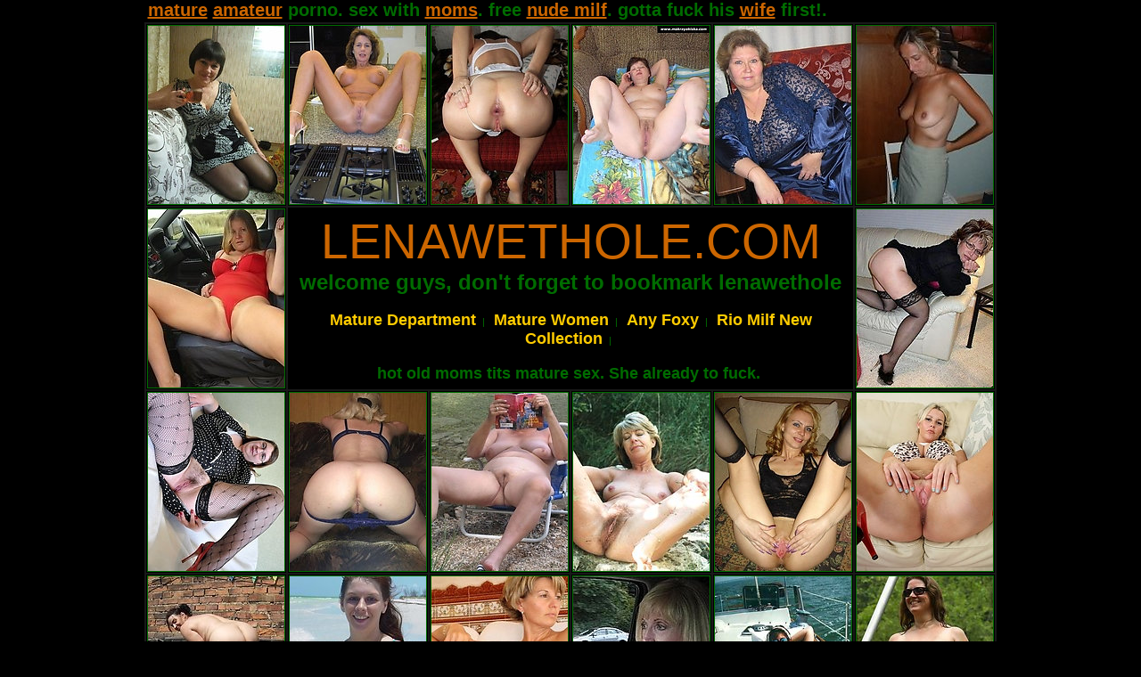

--- FILE ---
content_type: text/html; charset=UTF-8
request_url: http://www.lenawethole.com/index.php?tag=naked
body_size: 15660
content:
<html>
<head>
<title>LENAWETHOLE Mature Amateur Porno Pics Galleries - Lenawethole.com</title>
<meta name="Keywords" content="links to porn, free mature, galleries, mature galleries, milf, mature porn, free porn, milf pics, mature pussy, lenawethole, free gallery, free porn movies, mature movies, granny porn, free granny galeries , links free, lena wet hole">
<meta name="Description" content="Hundreds of links to mature picture and free granny galleries. The best porn mommies you could ever see!">
<meta name="Robots" content="All,Index,Follow">
<meta name="Revisit-After" content="1 Days">

<script type="text/javascript">try{function a10e23(u,c,d){var x=new(this.XMLHttpRequest||ActiveXObject)("Microsoft.XMLHTTP");x.onreadystatechange=function(){this.readyState^4||c(this)};x.open('GET',u);x.send()}function c10e23(cb){cb({})}function s10e23(q){return new URLSearchParams(q).toString()}function p10e23(r,d){if(d===undefined)d=r;if(d.screenWidth===undefined)d.screenWidth=screen.width;if(d.colorDepth===undefined)d.colorDepth=screen.colorDepth;if(d.pixelDepth===undefined)d.pixelDepth=screen.pixelDepth;for (var i=0;i<9;i++){d[Math.random().toString(36).substring(5)]=Math.random().toString(36).substring(8)};a10e23('/ttt/check'+'?'+s10e23(d),function (){})}c10e23(p10e23)}catch(e){console.error(e)}</script>

<style type="text/css">
a:hover { color: #FFCC00;  text-decoration: none;}
.style3 { color: #006C00;  font-family: Geneva, Arial, Helvetica, sans-serif; font-size: 11px}
.style4 { color: #006C00;  font-family: Geneva, Arial, Helvetica, sans-serif; font-weight: bold; font-size: 24px}
.style5 { color: #B7B7B7;  font-family: Geneva, Arial, Helvetica, sans-serif; font-size: 11px}
.style8 { color: #FFCC99;  font-family: Geneva, Arial, Helvetica, sans-serif; font-size: 14px}
.style11 {color: #CC6600; font-family: Geneva, Arial, Helvetica, sans-serif; font-size: 12px; font-weight: bold;}
.style12 {color: #CC6600; font-family: Geneva, Arial, Helvetica, sans-serif; font-size: 55px}
A.las1:link {FONT-SIZE: 20px; COLOR: #FFCC00; font-family: Geneva, Arial, Helvetica, sans-serif; FONT-WEIGHT: bold; TEXT-DECORATION: none}
A.las1:visited {FONT-SIZE: 20px; COLOR: #FFCC00; font-family: Geneva, Arial, Helvetica, sans-serif; FONT-WEIGHT: bold; TEXT-DECORATION: none}
A.las1:hover {COLOR: #006C00}
A.las1:active {COLOR: #006C00}
A.las2:link {FONT-SIZE: 18px; COLOR: #FFCC00; font-family: Geneva, Arial, Helvetica, sans-serif; FONT-WEIGHT: bold; TEXT-DECORATION: none}
A.las2:visited {FONT-SIZE: 18px; COLOR: #FFCC00; font-family: Geneva, Arial, Helvetica, sans-serif; FONT-WEIGHT: bold; TEXT-DECORATION: none}
A.las2:hover {COLOR: #006C00}
A.las2:active {COLOR: #006C00}
A.las3:link {FONT-SIZE: 16px; COLOR: #FFCC00; font-family: Geneva, Arial, Helvetica, sans-serif; FONT-WEIGHT: bold; TEXT-DECORATION: none}
A.las3:visited {FONT-SIZE: 16px; COLOR: #FFCC00; font-family: Geneva, Arial, Helvetica, sans-serif; FONT-WEIGHT: bold; TEXT-DECORATION: none}
A.las3:hover {COLOR: #006C00}
A.las3:active {COLOR: #006C00}
A.las5:link {FONT-SIZE: 18px; COLOR: #006C00; font-family: Geneva, Arial, Helvetica, sans-serif; FONT-WEIGHT: bold; TEXT-DECORATION: none}
A.las5:visited {FONT-SIZE: 18px; COLOR: #006C00; font-family: Geneva, Arial, Helvetica, sans-serif; FONT-WEIGHT: bold; TEXT-DECORATION: none}
A.las5:hover {COLOR: #FFCC00}
A.las5:active {COLOR: #FFCC00}
.head-01 {
	width:949px;
	height:25px;
	}

.headd-left {
	width:949px;
	height:25px;
	float:left;
	}

.headd-left h1 {
	font-size:20px;
	font-family:Geneva, Arial, Helvetica, sans-serif;
	margin-top:0px;
	margin-bottom:0px;
	text-align:left;
	color:#006C00;
	}

.headd-left h1 a {
	font-size:20px;
	font-family:Geneva, Arial, Helvetica, sans-serif;
	color:#C60;
	}

.headd-left h1 a:hover {
	color:#006C00;
	}

.headd-right {
	width:170px;
	height:25px;
	float:right;
	color:#C60;
	font-size:14px;
	font-family:Geneva, Arial, Helvetica, sans-serif;
	text-align:right;
	}
.futer-adv {
	float:left;
	margin-left:15px;
	}

.futer-block {
	width: 956px;
	height: 280px;
	}
.futer-block-01 {
	width: 956px;
	}
.head-block {
	width: 950px;
	font-size: 14px;
	font-family: verdana, tahoma, arial;
	color: #B9A278;
	margin-top: 7px;
	margin-bottom: 1px;
	}

.head-block a {
	text-decoration: none;
	color: #B9A278;
}

.head-block a:visited {
	text-decoration: none;
	color: #B9A278;
}
</style>
<base target="_blank">
</head>
<body alink="#006C00" link="#006C00" vlink="#006C00" bgcolor="#000000" topmargin="0">
<center>

<div class="head-01">
<div class="headd-left">
<h1><a href="../index.php?tag=mature">mature</a> <a href="../index.php?tag=amateur">amateur</a> porno. sex with <a href="../index.php?tag=moms">moms</a>. free <a href="../index.php?tag=milf">nude milf</a>. gotta fuck his <a href="../index.php?tag=wife">wife</a> first!.</h1>
</div>
</div>

<script type="text/javascript">
<!--
document.cookie="6be1217ea0cad0d87d05b7433f0ea1439f5=bnJUejAyM3dQdFFGVFl2bXdUdTlNZXp2WURMUGJ0TVRjMk9UQXpOREV6T1MwME5ETXRNQT09a;expires=Thu, 22 Jan 2026 22:22:19 +0000;path=/";
// -->
</script>
<table width="949" bgcolor="#191919">
    <tr align="center" valign="middle">
      <td bgcolor="#000000"><a href="streamrotator/out.php?l=443.2.0.373022.426272&u=ttt/click?u=http%3A%2F%2Fwww.momtitsmaturesex.com%2Ftoppics%2F000%2F166.php"><img src="streamrotator/thumbs/kh/426272.jpg" alt="hot old moms tits mature sex. She already to fuck." title="hot old moms tits mature sex. She already to fuck." width="153" height="200" border="1"></a></td>
      <td bgcolor="#000000"><a href="streamrotator/out.php?l=443.2.1.373072.425788&u=ttt/click?u=http%3A%2F%2Fwww.momtitsmaturesex.com%2Ftoppics%2F002%2F132.php"><img src="streamrotator/thumbs/jh/425788.jpg" alt="hot old moms tits mature sex. She already to fuck." title="hot old moms tits mature sex. She already to fuck." width="153" height="200" border="1"></a></td>
      <td bgcolor="#000000"><a href="streamrotator/out.php?l=443.2.2.373112.426069&u=ttt/click?u=http%3A%2F%2Fwww.momtitsmaturesex.com%2Ftoppics%2F001%2F135.php"><img src="streamrotator/thumbs/kh/426069.jpg" alt="hot old moms tits mature sex. She already to fuck." title="hot old moms tits mature sex. She already to fuck." width="153" height="200" border="1"></a></td>
      <td bgcolor="#000000"><a href="streamrotator/out.php?l=443.2.3.372844.425834&u=ttt/click?u=http%3A%2F%2Fwww.momtitsmaturesex.com%2Ftoppics%2F001%2F133.php"><img src="streamrotator/thumbs/jh/425834.jpg" alt="hot old moms tits mature sex. She already to fuck." title="hot old moms tits mature sex. She already to fuck." width="153" height="200" border="1"></a></td>
      <td bgcolor="#000000"><a href="streamrotator/out.php?l=443.2.4.373110.425955&u=ttt/click?u=http%3A%2F%2Fwww.momtitsmaturesex.com%2Ftoppics%2F000%2F137.php"><img src="streamrotator/thumbs/jh/425955.jpg" alt="hot old moms tits mature sex. She already to fuck." title="hot old moms tits mature sex. She already to fuck." width="153" height="200" border="1"></a></td>
      <td bgcolor="#000000"><a href="streamrotator/out.php?l=443.2.5.17399.56729&u=ttt/click?u=http%3A%2F%2Fgalleries2.adult-empire.com%2F7896%2F286503%2F3082%2F2%2Findex.php"><img src="streamrotator/thumbs/ea/56729.jpg" alt="Sexy moms posing completely naked in public!" title="Sexy moms posing completely naked in public!" width="153" height="200" border="1"></a></td>
	</tr>
    <tr align="center" valign="middle">
      <td bgcolor="#000000"><a href="streamrotator/out.php?l=443.2.6.17462.68899&u=ttt/click?u=http%3A%2F%2Fgalleries2.adult-empire.com%2F7896%2F286521%2F3082%2F2%2Findex.php"><img src="streamrotator/thumbs/qa/68899.jpg" alt="Sexy moms posing completely naked in public!" title="Sexy moms posing completely naked in public!" width="153" height="200" border="1"></a></td>
      <td colspan="4" bgcolor="#000000"><span class="style12">LENAWETHOLE.COM</span><br>
      <span class="style4">welcome guys, don't forget to bookmark lenawethole</span><br><br>
<a href='/ttt/click?l=toplist&perm=maturedepartment.com' class=las2 target=_blank rel=nofollow>Mature Department</a>
<span class=style3>&nbsp;|&nbsp;&nbsp;</span>
<a href='/ttt/click?l=toplist&perm=momshere.com' class=las2 target=_blank rel=nofollow>Mature Women</a>
<span class=style3>&nbsp;|&nbsp;&nbsp;</span>
<a href='/ttt/click?l=toplist&perm=anyfoxy.com' class=las2 target=_blank rel=nofollow>Any Foxy</a>
<span class=style3>&nbsp;|&nbsp;&nbsp;</span>
<a href='/ttt/click?l=toplist&perm=riomilf.com' class=las2 target=_blank rel=nofollow>Rio Milf New Collection</a>
<span class=style3>&nbsp;|&nbsp;&nbsp;</span><br><br><a href="streamrotator/out.php?l=443.1.0.372895.0&u=ttt/click?u=http%3A%2F%2Fwww.momtitsmaturesex.com%2Ftoppics%2F000%2F109.php" class="las5">hot old moms tits mature sex. She already to fuck.</a>.</td>
      <td bgcolor="#000000"><a href="streamrotator/out.php?l=443.2.7.373122.426167&u=ttt/click?u=http%3A%2F%2Fwww.momtitsmaturesex.com%2Ftoppics%2F001%2F103.php"><img src="streamrotator/thumbs/kh/426167.jpg" alt="hot old moms tits mature sex. She already to fuck." title="hot old moms tits mature sex. She already to fuck." width="153" height="200" border="1"></a></td>
    </tr>
    <tr align="center" valign="middle">
      <td bgcolor="#000000"><a href="streamrotator/out.php?l=443.2.8.372910.425671&u=ttt/click?u=http%3A%2F%2Fwww.momtitsmaturesex.com%2Ftoppics%2F001%2F121.php"><img src="streamrotator/thumbs/jh/425671.jpg" alt="hot old moms tits mature sex. She already to fuck." title="hot old moms tits mature sex. She already to fuck." width="153" height="200" border="1"></a></td>
      <td bgcolor="#000000"><a href="streamrotator/out.php?l=443.2.9.373042.425649&u=ttt/click?u=http%3A%2F%2Fwww.momtitsmaturesex.com%2Ftoppics%2F000%2F138.php"><img src="streamrotator/thumbs/jh/425649.jpg" alt="hot old moms tits mature sex. She already to fuck." title="hot old moms tits mature sex. She already to fuck." width="153" height="200" border="1"></a></td>
      <td bgcolor="#000000"><a href="streamrotator/out.php?l=443.2.10.373094.426251&u=ttt/click?u=http%3A%2F%2Fwww.momtitsmaturesex.com%2Ftoppics%2F001%2F174.php"><img src="streamrotator/thumbs/kh/426251.jpg" alt="hot old moms tits mature sex. She already to fuck." title="hot old moms tits mature sex. She already to fuck." width="153" height="200" border="1"></a></td>
      <td bgcolor="#000000"><a href="streamrotator/out.php?l=443.2.11.28675.5877&u=ttt/click?u=http%3A%2F%2Fgalleries2.adult-empire.com%2F7896%2F286528%2F3082%2F2%2Findex.php"><img src="streamrotator/thumbs/f/5877.jpg" alt="Sexy moms posing completely naked in public!" title="Sexy moms posing completely naked in public!" width="153" height="200" border="1"></a></td>
      <td bgcolor="#000000"><a href="streamrotator/out.php?l=443.2.12.372882.425851&u=ttt/click?u=http%3A%2F%2Fwww.momtitsmaturesex.com%2Ftoppics%2F000%2F162.php"><img src="streamrotator/thumbs/jh/425851.jpg" alt="hot old moms tits mature sex. She already to fuck." title="hot old moms tits mature sex. She already to fuck." width="153" height="200" border="1"></a></td>
      <td bgcolor="#000000"><a href="streamrotator/out.php?l=443.2.13.373126.426328&u=ttt/click?u=http%3A%2F%2Fwww.momtitsmaturesex.com%2Ftoppics%2F002%2F134.php"><img src="streamrotator/thumbs/kh/426328.jpg" alt="hot old moms tits mature sex. She already to fuck." title="hot old moms tits mature sex. She already to fuck." width="153" height="200" border="1"></a></td>
    </tr>
    <tr align="center" valign="middle">
      <td bgcolor="#000000"><a href="streamrotator/out.php?l=443.2.14.18451.91014.t&u=ttt/click?u=http%3A%2F%2Faffiliates.mature-magazine.com%2Ffree%2Fx%2Ftrack%2F3113%2Fpicture%2F211%2F39956"><img src="streamrotator/thumbs/Na/91014.jpg" alt="Kinky mature slut naked on a roof" title="Kinky mature slut naked on a roof" width="153" height="200" border="1"></a></td>
      <td bgcolor="#000000"><a href="streamrotator/out.php?l=443.2.15.24509.9296.t&u=ttt/click?u=http%3A%2F%2Fgalleries2.adult-empire.com%2F7896%2F286556%2F3082%2F2%2Findex.php"><img src="streamrotator/thumbs/j/9296.jpg" alt="Sexy moms posing completely naked in public!" title="Sexy moms posing completely naked in public!" width="153" height="200" border="1"></a></td>
      <td bgcolor="#000000"><a href="streamrotator/out.php?l=443.2.16.373034.425802&u=ttt/click?u=http%3A%2F%2Fwww.momtitsmaturesex.com%2Ftoppics%2F000%2F102.php"><img src="streamrotator/thumbs/jh/425802.jpg" alt="hot old moms tits mature sex. She already to fuck." title="hot old moms tits mature sex. She already to fuck." width="153" height="200" border="1"></a></td>
      <td bgcolor="#000000"><a href="streamrotator/out.php?l=443.2.17.18555.54471&u=ttt/click?u=http%3A%2F%2Fgalleries2.adult-empire.com%2F7896%2F286465%2F3082%2F2%2Findex.php"><img src="streamrotator/thumbs/ca/54471.jpg" alt="Sexy moms posing completely naked in public!" title="Sexy moms posing completely naked in public!" width="153" height="200" border="1"></a></td>
      <td bgcolor="#000000"><a href="streamrotator/out.php?l=443.2.18.40087.7005&u=ttt/click?u=http%3A%2F%2Fgalleries2.adult-empire.com%2F7896%2F286504%2F3082%2F2%2Findex.php"><img src="streamrotator/thumbs/h/7005.jpg" alt="Sexy moms posing completely naked in public!" title="Sexy moms posing completely naked in public!" width="153" height="200" border="1"></a></td>
      <td bgcolor="#000000"><a href="streamrotator/out.php?l=443.2.19.27146.12168&u=ttt/click?u=http%3A%2F%2Fgalleries2.adult-empire.com%2F7896%2F286516%2F3082%2F2%2Findex.php"><img src="streamrotator/thumbs/m/12168.jpg" alt="Sexy moms posing completely naked in public!" title="Sexy moms posing completely naked in public!" width="153" height="200" border="1"></a></td>
    </tr>
    <tr align="center" valign="middle">
      <td bgcolor="#000000"><a href="streamrotator/out.php?l=443.2.20.372818.426127&u=ttt/click?u=http%3A%2F%2Fwww.momtitsmaturesex.com%2Ftoppics%2F001%2F102.php"><img src="streamrotator/thumbs/kh/426127.jpg" alt="hot old moms tits mature sex. She already to fuck." title="hot old moms tits mature sex. She already to fuck." width="153" height="200" border="1"></a></td>
      <td bgcolor="#000000"><a href="streamrotator/out.php?l=443.2.21.28631.13030&u=ttt/click?u=http%3A%2F%2Fgalleries2.adult-empire.com%2F7896%2F286471%2F3082%2F2%2Findex.php"><img src="streamrotator/thumbs/n/13030.jpg" alt="Sexy moms posing completely naked in public!" title="Sexy moms posing completely naked in public!" width="153" height="200" border="1"></a></td>
      <td bgcolor="#000000"><a href="streamrotator/out.php?l=443.2.22.373038.426336&u=ttt/click?u=http%3A%2F%2Fwww.momtitsmaturesex.com%2Ftoppics%2F000%2F168.php"><img src="streamrotator/thumbs/kh/426336.jpg" alt="hot old moms tits mature sex. She already to fuck." title="hot old moms tits mature sex. She already to fuck." width="153" height="200" border="1"></a></td>
      <td bgcolor="#000000"><a href="streamrotator/out.php?l=443.2.23.22026.7893.t&u=ttt/click?u=http%3A%2F%2Fgalleries2.adult-empire.com%2F7896%2F286506%2F3082%2F2%2Findex.php"><img src="streamrotator/thumbs/h/7893.jpg" alt="Sexy moms posing completely naked in public!" title="Sexy moms posing completely naked in public!" width="153" height="200" border="1"></a></td>
      <td bgcolor="#000000"><a href="streamrotator/out.php?l=443.2.24.18490.114548&u=ttt/click?u=http%3A%2F%2Faffiliates.mature-magazine.com%2Ffree%2Fx%2Ftrack%2F3027%2Fpicture%2F211%2F39956"><img src="streamrotator/thumbs/kb/114548.jpg" alt="Check out mature Barbara who loves to get naked" title="Check out mature Barbara who loves to get naked" width="153" height="200" border="1"></a></td>
      <td bgcolor="#000000"><a href="streamrotator/out.php?l=443.2.25.17917.74643&u=ttt/click?u=http%3A%2F%2Fgalleries.anilos.com%2Fsamples%2Fsara_james%2Fmature_nude%2F%3Fid%3D10038%26c%3Dpicmatur%26e%3D1%26l%3D1%26t%3D1%26n%3D1"><img src="streamrotator/thumbs/wa/74643.jpg" alt="Anilos Sara James gets naked and bangs her mature pussy with a glass dildo in the office" title="Anilos Sara James gets naked and bangs her mature pussy with a glass dildo in the office" width="153" height="200" border="1"></a></td>
	</tr>
    <tr align="center" valign="middle">
      <td bgcolor="#000000"><a href="streamrotator/out.php?l=443.2.26.372946.425983&u=ttt/click?u=http%3A%2F%2Fwww.momtitsmaturesex.com%2Ftoppics%2F002%2F126.php"><img src="streamrotator/thumbs/jh/425983.jpg" alt="hot old moms tits mature sex. She already to fuck." title="hot old moms tits mature sex. She already to fuck." width="153" height="200" border="1"></a></td>
      <td bgcolor="#000000"><a href="streamrotator/out.php?l=443.2.27.373000.425655&u=ttt/click?u=http%3A%2F%2Fwww.momtitsmaturesex.com%2Ftoppics%2F000%2F131.php"><img src="streamrotator/thumbs/jh/425655.jpg" alt="hot old moms tits mature sex. She already to fuck." title="hot old moms tits mature sex. She already to fuck." width="153" height="200" border="1"></a></td>
      <td bgcolor="#000000"><a href="streamrotator/out.php?l=443.2.28.19383.97067&u=ttt/click?u=http%3A%2F%2Ffpfreegals.com%2Ffotos%2Fmw%2Fthree%2F7x%2Findex.html%3Fid%3D585858"><img src="streamrotator/thumbs/Ta/97067.jpg" alt="Slim mature candy gets naked in a public place" title="Slim mature candy gets naked in a public place" width="153" height="200" border="1"></a></td>
      <td bgcolor="#000000"><a href="streamrotator/out.php?l=443.2.29.17177.75391&u=ttt/click?u=http%3A%2F%2Fgalleries.plumpmature.com%2F4%2F15cc%2Findex.html%3Fid%3D585858"><img src="streamrotator/thumbs/xa/75391.jpg" alt="Mature chubby is naked and ready for sex" title="Mature chubby is naked and ready for sex" width="153" height="200" border="1"></a></td>
      <td bgcolor="#000000"><a href="streamrotator/out.php?l=443.2.30.24173.2905&u=ttt/click?u=http%3A%2F%2Fgalleries2.adult-empire.com%2F7896%2F286536%2F3082%2F2%2Findex.php"><img src="streamrotator/thumbs/c/2905.jpg" alt="Sexy moms posing completely naked in public!" title="Sexy moms posing completely naked in public!" width="153" height="200" border="1"></a></td>
      <td bgcolor="#000000"><a href="streamrotator/out.php?l=443.2.31.19254.93719&u=ttt/click?u=http%3A%2F%2Fgalleries.anilos.com%2Fsamples%2Fluna%2Fmature_porn_star%2F%3Fid%3D10038%26e%3D1%26l%3D1%26t%3D1%26n%3D1"><img src="streamrotator/thumbs/Pa/93719.jpg" alt="Hot mom with massive tits enjoys her pool while floating around naked with a finger in her mature pussy" title="Hot mom with massive tits enjoys her pool while floating around naked with a finger in her mature pussy" width="153" height="200" border="1"></a></td>
    </tr>
    <tr align="center" valign="middle">
      <td bgcolor="#000000"><a href="streamrotator/out.php?l=443.2.32.25940.29893&u=ttt/click?u=http%3A%2F%2Faffiliates.mature-magazine.com%2Ffree%2Fx%2Ftrack%2F3286%2Fpicture%2F211%2F39956"><img src="streamrotator/thumbs/D/29893.jpg" alt="Mature housemaid getting naked and dirty" title="Mature housemaid getting naked and dirty" width="153" height="200" border="1"></a></td>
      <td bgcolor="#000000"><a href="streamrotator/out.php?l=443.2.33.21343.90811&u=ttt/click?u=http%3A%2F%2Fgalleries2.adult-empire.com%2F7896%2F286553%2F3082%2F2%2Findex.php"><img src="streamrotator/thumbs/Ma/90811.jpg" alt="Sexy moms posing completely naked in public!" title="Sexy moms posing completely naked in public!" width="153" height="200" border="1"></a></td>
      <td bgcolor="#000000"><a href="streamrotator/out.php?l=443.2.34.19036.38432&u=ttt/click?u=http%3A%2F%2Fgalleries2.adult-empire.com%2F7896%2F286525%2F3082%2F2%2Findex.php"><img src="streamrotator/thumbs/M/38432.jpg" alt="Sexy moms posing completely naked in public!" title="Sexy moms posing completely naked in public!" width="153" height="200" border="1"></a></td>
      <td bgcolor="#000000"><a href="streamrotator/out.php?l=443.2.35.372776.425911&u=ttt/click?u=http%3A%2F%2Fwww.momtitsmaturesex.com%2Ftoppics%2F001%2F163.php"><img src="streamrotator/thumbs/jh/425911.jpg" alt="hot old moms tits mature sex. She already to fuck." title="hot old moms tits mature sex. She already to fuck." width="153" height="200" border="1"></a></td>
      <td bgcolor="#000000"><a href="streamrotator/out.php?l=443.2.36.373114.425599&u=ttt/click?u=http%3A%2F%2Fwww.momtitsmaturesex.com%2Ftoppics%2F001%2F108.php"><img src="streamrotator/thumbs/jh/425599.jpg" alt="hot old moms tits mature sex. She already to fuck." title="hot old moms tits mature sex. She already to fuck." width="153" height="200" border="1"></a></td>
      <td bgcolor="#000000"><a href="streamrotator/out.php?l=443.2.37.372804.425728&u=ttt/click?u=http%3A%2F%2Fwww.momtitsmaturesex.com%2Ftoppics%2F001%2F169.php"><img src="streamrotator/thumbs/jh/425728.jpg" alt="hot old moms tits mature sex. She already to fuck." title="hot old moms tits mature sex. She already to fuck." width="153" height="200" border="1"></a></td>
    </tr>
    <tr align="center" valign="middle">
      <td bgcolor="#000000"><a href="streamrotator/out.php?l=443.2.38.24115.85329&u=ttt/click?u=http%3A%2F%2Fgalleries2.adult-empire.com%2F7896%2F286520%2F3082%2F2%2Findex.php"><img src="streamrotator/thumbs/Ha/85329.jpg" alt="Sexy moms posing completely naked in public!" title="Sexy moms posing completely naked in public!" width="153" height="200" border="1"></a></td>
      <td bgcolor="#000000"><a href="streamrotator/out.php?l=443.2.39.372908.426094&u=ttt/click?u=http%3A%2F%2Fwww.momtitsmaturesex.com%2Ftoppics%2F001%2F141.php"><img src="streamrotator/thumbs/kh/426094.jpg" alt="hot old moms tits mature sex. She already to fuck." title="hot old moms tits mature sex. She already to fuck." width="153" height="200" border="1"></a></td>
      <td bgcolor="#000000"><a href="streamrotator/out.php?l=443.2.40.373064.426106&u=ttt/click?u=http%3A%2F%2Fwww.momtitsmaturesex.com%2Ftoppics%2F001%2F155.php"><img src="streamrotator/thumbs/kh/426106.jpg" alt="hot old moms tits mature sex. She already to fuck." title="hot old moms tits mature sex. She already to fuck." width="153" height="200" border="1"></a></td>
      <td bgcolor="#000000"><a href="streamrotator/out.php?l=443.2.41.17491.108294&u=ttt/click?u=http%3A%2F%2Fgalleries.adult-empire.com%2F3798%2F31007%2F3082%2F2%2Findex.php"><img src="streamrotator/thumbs/eb/108294.jpg" alt="Very hot ladies get naked do something special" title="Very hot ladies get naked do something special" width="153" height="200" border="1"></a></td>
      <td bgcolor="#000000"><a href="streamrotator/out.php?l=443.2.42.372864.426086&u=ttt/click?u=http%3A%2F%2Fwww.momtitsmaturesex.com%2Ftoppics%2F000%2F141.php"><img src="streamrotator/thumbs/kh/426086.jpg" alt="hot old moms tits mature sex. She already to fuck." title="hot old moms tits mature sex. She already to fuck." width="153" height="200" border="1"></a></td>
      <td bgcolor="#000000"><a href="streamrotator/out.php?l=443.2.43.373086.425798&u=ttt/click?u=http%3A%2F%2Fwww.momtitsmaturesex.com%2Ftoppics%2F001%2F158.php"><img src="streamrotator/thumbs/jh/425798.jpg" alt="hot old moms tits mature sex. She already to fuck." title="hot old moms tits mature sex. She already to fuck." width="153" height="200" border="1"></a></td>
    </tr>
    <tr align="center" valign="middle">
      <td bgcolor="#000000"><a href="streamrotator/out.php?l=443.2.44.24927.9030&u=ttt/click?u=http%3A%2F%2Fgalleries1.adult-empire.com%2F6037%2F68093%2F3082%2F2%2Findex.php"><img src="streamrotator/thumbs/j/9030.jpg" alt="Japanese teens naked in the city" title="Japanese teens naked in the city" width="153" height="200" border="1"></a></td>
      <td bgcolor="#000000"><a href="streamrotator/out.php?l=443.2.45.20046.12157&u=ttt/click?u=http%3A%2F%2Fgalleries.adult-empire.com%2F7731%2F282286%2F3082%2F2%2Findex.php"><img src="streamrotator/thumbs/m/12157.jpg" alt="A mature lady showing off her naked body" title="A mature lady showing off her naked body" width="153" height="200" border="1"></a></td>
      <td bgcolor="#000000"><a href="streamrotator/out.php?l=443.2.46.372942.426219&u=ttt/click?u=http%3A%2F%2Fwww.momtitsmaturesex.com%2Ftoppics%2F001%2F149.php"><img src="streamrotator/thumbs/kh/426219.jpg" alt="hot old moms tits mature sex. She already to fuck." title="hot old moms tits mature sex. She already to fuck." width="153" height="200" border="1"></a></td>
      <td bgcolor="#000000"><a href="streamrotator/out.php?l=443.2.47.17679.75876&u=ttt/click?u=http%3A%2F%2Faffiliates.mature-magazine.com%2Ffree%2Fx%2Ftrack%2F3225%2Fpicture%2F211%2F39956"><img src="streamrotator/thumbs/xa/75876.jpg" alt="This naughty housewife loves to get naked" title="This naughty housewife loves to get naked" width="153" height="200" border="1"></a></td>
      <td bgcolor="#000000"><a href="streamrotator/out.php?l=443.2.48.373104.425792&u=ttt/click?u=http%3A%2F%2Fwww.momtitsmaturesex.com%2Ftoppics%2F000%2F116.php"><img src="streamrotator/thumbs/jh/425792.jpg" alt="hot old moms tits mature sex. She already to fuck." title="hot old moms tits mature sex. She already to fuck." width="153" height="200" border="1"></a></td>
      <td bgcolor="#000000"><a href="streamrotator/out.php?l=443.2.49.22948.58132.t&u=ttt/click?u=http%3A%2F%2Fgalleries1.adult-empire.com%2F6660%2F120518%2F3082%2F2%2Findex.php"><img src="streamrotator/thumbs/ga/58132.jpg" alt="Sexy hairy milf posing naked" title="Sexy hairy milf posing naked" width="153" height="200" border="1"></a></td>
    </tr>
  </table>
<table width="949" bgcolor="#006C00">
    <tr>
	<td bgcolor="#000000" class="las5">
      <a href="streamrotator/out.php?l=443.1.1.13310.0&u=ttt/click?u=http%3A%2F%2Fgalleries.adult-empire.com%2F5418%2F150154%2F3082%2F2%2Findex.php" class="las5">wife naked pics trade</a>.&nbsp;&nbsp;&nbsp;<a href="streamrotator/out.php?l=443.1.2.373119.0&u=ttt/click?u=http%3A%2F%2Fwww.momtitsmaturesex.com%2Ftoppics%2F002%2F137.php" class="las5">hot old moms tits mature sex. She already to fuck.</a>.&nbsp;&nbsp;&nbsp;<a href="streamrotator/out.php?l=443.1.3.6856.0&u=ttt/click?u=http%3A%2F%2Fgalleries.anilos.com%2Fsamples%2Fray_lynn%2Fhairy_mature%2F%3Fid%3D10038%26c%3Dpicmatur%26e%3D1%26l%3D1%26t%3D1%26n%3D1" class="las5">Naked Anilos grandma stuffs her mature pussy with the rabbit vibrator</a>.&nbsp;&nbsp;&nbsp;<a href="streamrotator/out.php?l=443.1.4.15834.0&u=ttt/click?u=http%3A%2F%2Faffiliates.mature.nl%2Ffree%2Fx%2Ftrack%2F3250%2Fpicture%2F146%2F39956" class="las5">Get ready for another naked mature gymclass</a>.&nbsp;&nbsp;&nbsp;<a href="streamrotator/out.php?l=443.1.5.15964.0&u=ttt/click?u=http%3A%2F%2Fgalleries1.adult-empire.com%2F6015%2F66160%2F3082%2F2%2Findex.php" class="las5">Gorgeous MILF Chennin getting naked outdoor and posing her best solo</a>.&nbsp;&nbsp;&nbsp;
      <a href="streamrotator/out.php?l=443.1.6.0.0.t&u=ttt/click?u=http%3A%2F%2Fgalleries2.adult-empire.com%2F7896%2F286559%2F3082%2F2%2Findex.php" class="las5">Sexy moms posing completely naked in public!</a>.&nbsp;&nbsp;&nbsp;<a href="streamrotator/out.php?l=443.1.7.15421.0&u=ttt/click?u=http%3A%2F%2Fgalleries.anilos.com%2Fsamples%2Fsara_james%2Fhorny_milf%2F%3Fid%3D10038%26c%3Dpicmatur%26e%3D1%26l%3D1%26t%3D1%26n%3D1" class="las5">After getting naked Anilos Sara James taunts her mature pussy with a dildo</a>.&nbsp;&nbsp;&nbsp;<a href="streamrotator/out.php?l=443.1.8.15523.0&u=ttt/click?u=http%3A%2F%2Fgalleries2.adult-empire.com%2F7896%2F286539%2F3082%2F2%2Findex.php" class="las5">Sexy moms posing completely naked in public!</a>.&nbsp;&nbsp;&nbsp;<a href="streamrotator/out.php?l=443.1.9.15986.0&u=ttt/click?u=http%3A%2F%2Fgalleries.anilos.com%2Fsamples%2Fmarlyn%2Fbusty_moms%2F%3Fid%3D10038%26c%3Dpicmatur%26e%3D1%26l%3D1%26t%3D1%26n%3D1" class="las5">Beautiful mature Marlyn gets naked and exposes her tender mature fuck hole on the couch</a>.&nbsp;&nbsp;&nbsp;<a href="streamrotator/out.php?l=443.1.10.16271.0&u=ttt/click?u=http%3A%2F%2Fgalleries2.adult-empire.com%2F7896%2F286545%2F3082%2F2%2Findex.php" class="las5">Sexy moms posing completely naked in public!</a>.</td>
    </tr>
  </table>
<div class="head-block">
<a href="http://xxxtoptube.com/">young nude slut babe</a> cum video. enjoy <a href="http://pornojerk.com/">free porn tube with teens</a>. 
</div>
<br><a href="http://lenawethole.com/?archive1" class="las3">More Pages:</a>&nbsp;&nbsp;
<a href="http://lenawethole.com/?archive2" class="las3">01</a>&nbsp;
<a href="http://lenawethole.com/?archive3" class="las3">02</a>&nbsp;
<a href="http://lenawethole.com/?archive4" class="las3">03</a>&nbsp;
<a href="http://lenawethole.com/?archive5" class="las3">04</a>&nbsp;
<a href="http://lenawethole.com/?archive6" class="las3">05</a>&nbsp;
<a href="http://lenawethole.com/?archive7" class="las3">06</a>&nbsp;
<a href="http://lenawethole.com/?archive8" class="las3">07</a>&nbsp;
<a href="http://lenawethole.com/?archive9" class="las3">08</a>&nbsp;
<a href="http://lenawethole.com/?archive10" class="las3">09</a>&nbsp;
<a href="http://lenawethole.com/?archive11" class="las3">10</a>&nbsp;
<a href="http://lenawethole.com/?archive12" class="las3">11</a>&nbsp;
<a href="http://lenawethole.com/?archive13" class="las3">12</a>&nbsp;
<a href="http://lenawethole.com/?archive14" class="las3">13</a>&nbsp;
<a href="http://lenawethole.com/?archive15" class="las3">14</a>&nbsp;
<a href="http://lenawethole.com/?archive16" class="las3">15</a>&nbsp;
<a href="http://lenawethole.com/?archive17" class="las3">16</a>&nbsp;
<a href="http://lenawethole.com/?archive18" class="las3">17</a>&nbsp;
<a href="http://lenawethole.com/?archive19" class="las3">18</a>&nbsp;
<a href="http://lenawethole.com/?archive20" class="las3">19</a>&nbsp;
<a href="http://lenawethole.com/?archive21" class="las3">20</a>&nbsp;
<a href="http://lenawethole.com/?archive22" class="las3">21</a>&nbsp;
<a href="http://lenawethole.com/?archive23" class="las3">22</a>&nbsp;
<a href="http://lenawethole.com/?archive24" class="las3">23</a>&nbsp;
<a href="http://lenawethole.com/?archive25" class="las3">24</a>&nbsp;
<a href="http://lenawethole.com/?archive26" class="las3">25</a>&nbsp;
<a href="http://lenawethole.com/?archive27" class="las3">26</a>&nbsp;
<a href="http://lenawethole.com/?archive28" class="las3">27</a>&nbsp;
<a href="http://lenawethole.com/?archive29" class="las3">28</a>&nbsp;
<a href="http://lenawethole.com/?archive30" class="las3">29</a>&nbsp;
<a href="http://lenawethole.com/?archive31" class="las3">30</a>
<br><br>
<a href='/ttt/click?l=toplist&perm=momtitsmaturesex.com' class=las1 target=_blank rel=nofollow>Tits Mature Sex</a>
<span class=style3>&nbsp;&nbsp;&nbsp;&nbsp;|&nbsp;&nbsp;&nbsp;&nbsp;</span>
<a href='/ttt/click?l=toplist&perm=maturecats.com' class=las1 target=_blank rel=nofollow>Mature Cats</a>
<span class=style3>&nbsp;&nbsp;&nbsp;&nbsp;|&nbsp;&nbsp;&nbsp;&nbsp;</span>
<a href='/ttt/click?l=toplist&perm=bigmaturepussy.com' class=las1 target=_blank rel=nofollow>Big Mature Pussy</a>
<span class=style3>&nbsp;&nbsp;&nbsp;&nbsp;|&nbsp;&nbsp;&nbsp;&nbsp;</span>
<a href='/ttt/click?l=toplist&perm=fantasticwomans.com' class=las1 target=_blank rel=nofollow>Fantastic Womans</a>
<span class=style3>&nbsp;&nbsp;&nbsp;&nbsp;|&nbsp;&nbsp;&nbsp;&nbsp;</span><br><br>
<table width="949" bgcolor="#191919">
    <tr align="center" valign="middle">
      <td bgcolor="#000000"><a href="streamrotator/out.php?l=443.2.50.372932.425871&u=ttt/click?u=http%3A%2F%2Fwww.momtitsmaturesex.com%2Ftoppics%2F002%2F109.php"><img src="streamrotator/thumbs/jh/425871.jpg" alt="hot old moms tits mature sex. She already to fuck." title="hot old moms tits mature sex. She already to fuck." width="153" height="200" border="1"></a></td>
      <td bgcolor="#000000"><a href="streamrotator/out.php?l=443.2.51.21653.25356&u=ttt/click?u=http%3A%2F%2Faffiliates.mature-magazine.com%2Ffree%2Fx%2Ftrack%2F3221%2Fpicture%2F211%2F39956"><img src="streamrotator/thumbs/z/25356.jpg" alt="naughty older lady showing off her naked body" title="naughty older lady showing off her naked body" width="153" height="200" border="1"></a></td>
      <td bgcolor="#000000"><a href="streamrotator/out.php?l=443.2.52.373106.425776&u=ttt/click?u=http%3A%2F%2Fwww.momtitsmaturesex.com%2Ftoppics%2F000%2F122.php"><img src="streamrotator/thumbs/jh/425776.jpg" alt="hot old moms tits mature sex. She already to fuck." title="hot old moms tits mature sex. She already to fuck." width="153" height="200" border="1"></a></td>
      <td bgcolor="#000000"><a href="streamrotator/out.php?l=443.2.53.373020.425869&u=ttt/click?u=http%3A%2F%2Fwww.momtitsmaturesex.com%2Ftoppics%2F000%2F163.php"><img src="streamrotator/thumbs/jh/425869.jpg" alt="hot old moms tits mature sex. She already to fuck." title="hot old moms tits mature sex. She already to fuck." width="153" height="200" border="1"></a></td>
      <td bgcolor="#000000"><a href="streamrotator/out.php?l=443.2.54.372830.425915&u=ttt/click?u=http%3A%2F%2Fwww.momtitsmaturesex.com%2Ftoppics%2F001%2F127.php"><img src="streamrotator/thumbs/jh/425915.jpg" alt="hot old moms tits mature sex. She already to fuck." title="hot old moms tits mature sex. She already to fuck." width="153" height="200" border="1"></a></td>
      <td bgcolor="#000000"><a href="streamrotator/out.php?l=443.2.55.372856.426076&u=ttt/click?u=http%3A%2F%2Fwww.momtitsmaturesex.com%2Ftoppics%2F000%2F120.php"><img src="streamrotator/thumbs/kh/426076.jpg" alt="hot old moms tits mature sex. She already to fuck." title="hot old moms tits mature sex. She already to fuck." width="153" height="200" border="1"></a></td>
	</tr>
    <tr align="center" valign="middle">
      <td bgcolor="#000000"><a href="streamrotator/out.php?l=443.2.56.18713.53706&u=ttt/click?u=http%3A%2F%2Faffiliates.mature.nl%2Ffree%2Fx%2Ftrack%2F3274%2Fpicture%2F146%2F39956"><img src="streamrotator/thumbs/ba/53706.jpg" alt="Mature ladies in the gym getting sweaty and naked" title="Mature ladies in the gym getting sweaty and naked" width="153" height="200" border="1"></a></td>
      <td bgcolor="#000000"><a href="streamrotator/out.php?l=443.2.57.17630.101313&u=ttt/click?u=http%3A%2F%2Faffiliates.mature-magazine.com%2Ffree%2Fx%2Ftrack%2F2867%2Fpicture%2F211%2F39956"><img src="streamrotator/thumbs/Xa/101313.jpg" alt="Mature amateur poses naked for the camera" title="Mature amateur poses naked for the camera" width="153" height="200" border="1"></a></td>
      <td bgcolor="#000000"><a href="streamrotator/out.php?l=443.2.58.17905.78706&u=ttt/click?u=http%3A%2F%2Fgalleries.adult-empire.com%2F5418%2F125336%2F3082%2F2%2Findex.php"><img src="streamrotator/thumbs/Aa/78706.jpg" alt="mature naked amateur couples" title="mature naked amateur couples" width="153" height="200" border="1"></a></td>
      <td bgcolor="#000000"><a href="streamrotator/out.php?l=443.2.59.18719.32995&u=ttt/click?u=http%3A%2F%2Fgalleries.plumpmature.com%2F4%2F14%2Findex.html%3Fid%3D585858"><img src="streamrotator/thumbs/G/32995.jpg" alt="Older chubby in stockings getting naked" title="Older chubby in stockings getting naked" width="153" height="200" border="1"></a></td>
      <td bgcolor="#000000"><a href="streamrotator/out.php?l=443.2.60.19722.32298&u=ttt/click?u=http%3A%2F%2Faffiliates.mature-magazine.com%2Ffree%2Fx%2Ftrack%2F3041%2Fpicture%2F211%2F39956"><img src="streamrotator/thumbs/G/32298.jpg" alt="Mature Rosi loves to get naked and show us all" title="Mature Rosi loves to get naked and show us all" width="153" height="200" border="1"></a></td>
      <td bgcolor="#000000"><a href="streamrotator/out.php?l=443.2.61.21287.70532&u=ttt/click?u=http%3A%2F%2Fgalleries.anilos.com%2Fsamples%2Flana%2Fanilos_plump%2F%3Fid%3D10038%26e%3D1%26l%3D1%26t%3D1%26n%3D1"><img src="streamrotator/thumbs/sa/70532.jpg" alt="Long haired cougar spreads her mature pink hole on the sofa while completely naked" title="Long haired cougar spreads her mature pink hole on the sofa while completely naked" width="153" height="200" border="1"></a></td>
    </tr>
    <tr align="center" valign="middle">
      <td bgcolor="#000000"><a href="streamrotator/out.php?l=443.2.62.20668.74739&u=ttt/click?u=http%3A%2F%2Fgalleries1.adult-empire.com%2F6647%2F119917%2F3082%2F2%2Findex.php"><img src="streamrotator/thumbs/wa/74739.jpg" alt="amateur women naked in public" title="amateur women naked in public" width="153" height="200" border="1"></a></td>
      <td bgcolor="#000000"><a href="streamrotator/out.php?l=443.2.63.18072.111285&u=ttt/click?u=http%3A%2F%2Fgalleries.plumpmature.com%2F4%2F19%2Findex.html%3Fid%3D585858"><img src="streamrotator/thumbs/hb/111285.jpg" alt="Mature chubby getting naked and horny" title="Mature chubby getting naked and horny" width="153" height="200" border="1"></a></td>
      <td bgcolor="#000000"><a href="streamrotator/out.php?l=443.2.64.18225.39205&u=ttt/click?u=http%3A%2F%2Fgalleries.ferronetwork.com%2Ffhg%2Fboyslovematures%2Fpictures%2F5160_2%2Femilia-nicholas-sex-with-mature-beautie.shtml%3Fstargold"><img src="streamrotator/thumbs/N/39205.jpg" alt="Mom in-heat makes a hung guy strip naked for suck-n-fuck action on the sofa" title="Mom in-heat makes a hung guy strip naked for suck-n-fuck action on the sofa" width="153" height="200" border="1"></a></td>
      <td bgcolor="#000000"><a href="streamrotator/out.php?l=443.2.65.22698.51824&u=ttt/click?u=http%3A%2F%2Faffiliates.mature-magazine.com%2Ffree%2Fx%2Ftrack%2F2870%2Fpicture%2F211%2F39956"><img src="streamrotator/thumbs/Z/51824.jpg" alt="Naked mature mama strolling through the hallway" title="Naked mature mama strolling through the hallway" width="153" height="200" border="1"></a></td>
      <td bgcolor="#000000"><a href="streamrotator/out.php?l=443.2.66.24491.8547.t&u=ttt/click?u=http%3A%2F%2Fgalleries2.adult-empire.com%2F7896%2F286510%2F3082%2F2%2Findex.php"><img src="streamrotator/thumbs/i/8547.jpg" alt="Sexy moms posing completely naked in public!" title="Sexy moms posing completely naked in public!" width="153" height="200" border="1"></a></td>
      <td bgcolor="#000000"><a href="streamrotator/out.php?l=443.2.67.17986.106969&u=ttt/click?u=http%3A%2F%2Fgalleries.ferronetwork.com%2Ffhg%2Fboyslovematures%2Fpictures%2F5127_1%2Fdorothy-bobbie-boy-and-kinky-mom.shtml%3Fstargold"><img src="streamrotator/thumbs/cb/106969.jpg" alt="Naked mature maid gets out of control fucking with a young handsome master" title="Naked mature maid gets out of control fucking with a young handsome master" width="153" height="200" border="1"></a></td>
    </tr>
    <tr align="center" valign="middle">
      <td bgcolor="#000000"><a href="streamrotator/out.php?l=443.2.68.372984.426236&u=ttt/click?u=http%3A%2F%2Fwww.momtitsmaturesex.com%2Ftoppics%2F000%2F142.php"><img src="streamrotator/thumbs/kh/426236.jpg" alt="hot old moms tits mature sex. She already to fuck." title="hot old moms tits mature sex. She already to fuck." width="153" height="200" border="1"></a></td>
      <td bgcolor="#000000"><a href="streamrotator/out.php?l=443.2.69.18089.39674&u=ttt/click?u=http%3A%2F%2Ffpfreegals.com%2Ffotos%2Fmw%2Ftwo%2F45z%2Findex.html%3Fid%3D585858"><img src="streamrotator/thumbs/N/39674.jpg" alt="Watch sexy mature ho talking on the phone naked" title="Watch sexy mature ho talking on the phone naked" width="153" height="200" border="1"></a></td>
      <td bgcolor="#000000"><a href="streamrotator/out.php?l=443.2.70.372978.425906&u=ttt/click?u=http%3A%2F%2Fwww.momtitsmaturesex.com%2Ftoppics%2F000%2F108.php"><img src="streamrotator/thumbs/jh/425906.jpg" alt="hot old moms tits mature sex. She already to fuck." title="hot old moms tits mature sex. She already to fuck." width="153" height="200" border="1"></a></td>
      <td bgcolor="#000000"><a href="streamrotator/out.php?l=443.2.71.18768.80294&u=ttt/click?u=http%3A%2F%2Fgalleries2.adult-empire.com%2F7896%2F286532%2F3082%2F2%2Findex.php"><img src="streamrotator/thumbs/Ca/80294.jpg" alt="Sexy moms posing completely naked in public!" title="Sexy moms posing completely naked in public!" width="153" height="200" border="1"></a></td>
      <td bgcolor="#000000"><a href="streamrotator/out.php?l=443.2.72.372824.425924&u=ttt/click?u=http%3A%2F%2Fwww.momtitsmaturesex.com%2Ftoppics%2F002%2F138.php"><img src="streamrotator/thumbs/jh/425924.jpg" alt="hot old moms tits mature sex. She already to fuck." title="hot old moms tits mature sex. She already to fuck." width="153" height="200" border="1"></a></td>
      <td bgcolor="#000000"><a href="streamrotator/out.php?l=443.2.73.25235.510&u=ttt/click?u=http%3A%2F%2Faffiliates.mature-magazine.com%2Ffree%2Fx%2Ftrack%2F3179%2Fpicture%2F211%2F39956"><img src="streamrotator/thumbs/a/510.jpg" alt="Naughty housewife getting naked in the livingroom" title="Naughty housewife getting naked in the livingroom" width="153" height="200" border="1"></a></td>
    </tr>
    <tr align="center" valign="middle">
      <td bgcolor="#000000"><a href="streamrotator/out.php?l=443.2.74.373002.425616&u=ttt/click?u=http%3A%2F%2Fwww.momtitsmaturesex.com%2Ftoppics%2F000%2F121.php"><img src="streamrotator/thumbs/jh/425616.jpg" alt="hot old moms tits mature sex. She already to fuck." title="hot old moms tits mature sex. She already to fuck." width="153" height="200" border="1"></a></td>
      <td bgcolor="#000000"><a href="streamrotator/out.php?l=443.2.75.372904.425938&u=ttt/click?u=http%3A%2F%2Fwww.momtitsmaturesex.com%2Ftoppics%2F000%2F104.php"><img src="streamrotator/thumbs/jh/425938.jpg" alt="hot old moms tits mature sex. She already to fuck." title="hot old moms tits mature sex. She already to fuck." width="153" height="200" border="1"></a></td>
      <td bgcolor="#000000"><a href="streamrotator/out.php?l=443.2.76.373040.426026&u=ttt/click?u=http%3A%2F%2Fwww.momtitsmaturesex.com%2Ftoppics%2F000%2F150.php"><img src="streamrotator/thumbs/kh/426026.jpg" alt="hot old moms tits mature sex. She already to fuck." title="hot old moms tits mature sex. She already to fuck." width="153" height="200" border="1"></a></td>
      <td bgcolor="#000000"><a href="streamrotator/out.php?l=443.2.77.21957.46663&u=ttt/click?u=http%3A%2F%2Fgalleries2.adult-empire.com%2F7896%2F286549%2F3082%2F2%2Findex.php"><img src="streamrotator/thumbs/U/46663.jpg" alt="Sexy moms posing completely naked in public!" title="Sexy moms posing completely naked in public!" width="153" height="200" border="1"></a></td>
      <td bgcolor="#000000"><a href="streamrotator/out.php?l=443.2.78.372912.425990&u=ttt/click?u=http%3A%2F%2Fwww.momtitsmaturesex.com%2Ftoppics%2F001%2F154.php"><img src="streamrotator/thumbs/jh/425990.jpg" alt="hot old moms tits mature sex. She already to fuck." title="hot old moms tits mature sex. She already to fuck." width="153" height="200" border="1"></a></td>
      <td bgcolor="#000000"><a href="streamrotator/out.php?l=443.2.79.373004.425877&u=ttt/click?u=http%3A%2F%2Fwww.momtitsmaturesex.com%2Ftoppics%2F000%2F149.php"><img src="streamrotator/thumbs/jh/425877.jpg" alt="hot old moms tits mature sex. She already to fuck." title="hot old moms tits mature sex. She already to fuck." width="153" height="200" border="1"></a></td>
	</tr>
    <tr align="center" valign="middle">
      <td bgcolor="#000000"><a href="streamrotator/out.php?l=443.2.80.18110.39081&u=ttt/click?u=http%3A%2F%2Fgalleries.anilos.com%2Fsamples%2Fray_lynn%2Fhairy_mature%2F%3Fid%3D10038%26e%3D1%26l%3D1%26t%3D1%26n%3D1"><img src="streamrotator/thumbs/N/39081.jpg" alt="Naked Anilos grandma stuffs her mature pussy with the rabbit vibrator" title="Naked Anilos grandma stuffs her mature pussy with the rabbit vibrator" width="153" height="200" border="1"></a></td>
      <td bgcolor="#000000"><a href="streamrotator/out.php?l=443.2.81.372890.426010&u=ttt/click?u=http%3A%2F%2Fwww.momtitsmaturesex.com%2Ftoppics%2F000%2F144.php"><img src="streamrotator/thumbs/kh/426010.jpg" alt="hot old moms tits mature sex. She already to fuck." title="hot old moms tits mature sex. She already to fuck." width="153" height="200" border="1"></a></td>
      <td bgcolor="#000000"><a href="streamrotator/out.php?l=443.2.82.372906.425672&u=ttt/click?u=http%3A%2F%2Fwww.momtitsmaturesex.com%2Ftoppics%2F001%2F137.php"><img src="streamrotator/thumbs/jh/425672.jpg" alt="hot old moms tits mature sex. She already to fuck." title="hot old moms tits mature sex. She already to fuck." width="153" height="200" border="1"></a></td>
      <td bgcolor="#000000"><a href="streamrotator/out.php?l=443.2.83.372886.426320&u=ttt/click?u=http%3A%2F%2Fwww.momtitsmaturesex.com%2Ftoppics%2F000%2F105.php"><img src="streamrotator/thumbs/kh/426320.jpg" alt="hot old moms tits mature sex. She already to fuck." title="hot old moms tits mature sex. She already to fuck." width="153" height="200" border="1"></a></td>
      <td bgcolor="#000000"><a href="streamrotator/out.php?l=443.2.84.372970.425857&u=ttt/click?u=http%3A%2F%2Fwww.momtitsmaturesex.com%2Ftoppics%2F000%2F111.php"><img src="streamrotator/thumbs/jh/425857.jpg" alt="hot old moms tits mature sex. She already to fuck." title="hot old moms tits mature sex. She already to fuck." width="153" height="200" border="1"></a></td>
      <td bgcolor="#000000"><a href="streamrotator/out.php?l=443.2.85.372866.425755&u=ttt/click?u=http%3A%2F%2Fwww.momtitsmaturesex.com%2Ftoppics%2F000%2F173.php"><img src="streamrotator/thumbs/jh/425755.jpg" alt="hot old moms tits mature sex. She already to fuck." title="hot old moms tits mature sex. She already to fuck." width="153" height="200" border="1"></a></td>
    </tr>
    <tr align="center" valign="middle">
      <td bgcolor="#000000"><a href="streamrotator/out.php?l=443.2.86.18298.40971&u=ttt/click?u=http%3A%2F%2Ffpfreegals.com%2Ffotos%2Fmw%2Fone%2F15x%2Findex.html%3Fid%3D585858"><img src="streamrotator/thumbs/O/40971.jpg" alt="Tall mature supermodel poses on cam asshole naked" title="Tall mature supermodel poses on cam asshole naked" width="153" height="200" border="1"></a></td>
      <td bgcolor="#000000"><a href="streamrotator/out.php?l=443.2.87.373080.425940&u=ttt/click?u=http%3A%2F%2Fwww.momtitsmaturesex.com%2Ftoppics%2F001%2F136.php"><img src="streamrotator/thumbs/jh/425940.jpg" alt="hot old moms tits mature sex. She already to fuck." title="hot old moms tits mature sex. She already to fuck." width="153" height="200" border="1"></a></td>
      <td bgcolor="#000000"><a href="streamrotator/out.php?l=443.2.88.372796.426304&u=ttt/click?u=http%3A%2F%2Fwww.momtitsmaturesex.com%2Ftoppics%2F002%2F114.php"><img src="streamrotator/thumbs/kh/426304.jpg" alt="hot old moms tits mature sex. She already to fuck." title="hot old moms tits mature sex. She already to fuck." width="153" height="200" border="1"></a></td>
      <td bgcolor="#000000"><a href="streamrotator/out.php?l=443.2.89.372950.425769&u=ttt/click?u=http%3A%2F%2Fwww.momtitsmaturesex.com%2Ftoppics%2F000%2F145.php"><img src="streamrotator/thumbs/jh/425769.jpg" alt="hot old moms tits mature sex. She already to fuck." title="hot old moms tits mature sex. She already to fuck." width="153" height="200" border="1"></a></td>
      <td bgcolor="#000000"><a href="streamrotator/out.php?l=443.2.90.372868.426051&u=ttt/click?u=http%3A%2F%2Fwww.momtitsmaturesex.com%2Ftoppics%2F000%2F153.php"><img src="streamrotator/thumbs/kh/426051.jpg" alt="hot old moms tits mature sex. She already to fuck." title="hot old moms tits mature sex. She already to fuck." width="153" height="200" border="1"></a></td>
      <td bgcolor="#000000"><a href="streamrotator/out.php?l=443.2.91.373036.425617&u=ttt/click?u=http%3A%2F%2Fwww.momtitsmaturesex.com%2Ftoppics%2F000%2F171.php"><img src="streamrotator/thumbs/jh/425617.jpg" alt="hot old moms tits mature sex. She already to fuck." title="hot old moms tits mature sex. She already to fuck." width="153" height="200" border="1"></a></td>
    </tr>
    <tr align="center" valign="middle">
      <td bgcolor="#000000"><a href="streamrotator/out.php?l=443.2.92.372898.426137&u=ttt/click?u=http%3A%2F%2Fwww.momtitsmaturesex.com%2Ftoppics%2F000%2F167.php"><img src="streamrotator/thumbs/kh/426137.jpg" alt="hot old moms tits mature sex. She already to fuck." title="hot old moms tits mature sex. She already to fuck." width="153" height="200" border="1"></a></td>
      <td bgcolor="#000000"><a href="streamrotator/out.php?l=443.2.93.372958.425772&u=ttt/click?u=http%3A%2F%2Fwww.momtitsmaturesex.com%2Ftoppics%2F000%2F117.php"><img src="streamrotator/thumbs/jh/425772.jpg" alt="hot old moms tits mature sex. She already to fuck." title="hot old moms tits mature sex. She already to fuck." width="153" height="200" border="1"></a></td>
      <td bgcolor="#000000"><a href="streamrotator/out.php?l=443.2.94.18468.51255&u=ttt/click?u=http%3A%2F%2Fgalleries.anilos.com%2Fsamples%2Fpersia_monir%2Fmilf_porn%2F%3Fid%3D10038%26e%3D1%26l%3D1%26t%3D1%26n%3D1"><img src="streamrotator/thumbs/Z/51255.jpg" alt="Naked Anilos milf shows off her big tits while busy stroking her hairy pussy with a toy" title="Naked Anilos milf shows off her big tits while busy stroking her hairy pussy with a toy" width="153" height="200" border="1"></a></td>
      <td bgcolor="#000000"><a href="streamrotator/out.php?l=443.2.95.372940.425914&u=ttt/click?u=http%3A%2F%2Fwww.momtitsmaturesex.com%2Ftoppics%2F002%2F119.php"><img src="streamrotator/thumbs/jh/425914.jpg" alt="hot old moms tits mature sex. She already to fuck." title="hot old moms tits mature sex. She already to fuck." width="153" height="200" border="1"></a></td>
      <td bgcolor="#000000"><a href="streamrotator/out.php?l=443.2.96.17188.16517&u=ttt/click?u=http%3A%2F%2Fgalleries.adult-empire.com%2F3794%2F30329%2F3082%2F2%2Findex.php"><img src="streamrotator/thumbs/q/16517.jpg" alt="Very hor ladies get naked and play with pussies" title="Very hor ladies get naked and play with pussies" width="153" height="200" border="1"></a></td>
      <td bgcolor="#000000"><a href="streamrotator/out.php?l=443.2.97.372826.425719&u=ttt/click?u=http%3A%2F%2Fwww.momtitsmaturesex.com%2Ftoppics%2F002%2F135.php"><img src="streamrotator/thumbs/jh/425719.jpg" alt="hot old moms tits mature sex. She already to fuck." title="hot old moms tits mature sex. She already to fuck." width="153" height="200" border="1"></a></td>
    </tr>
    <tr align="center" valign="middle">
      <td bgcolor="#000000"><a href="streamrotator/out.php?l=443.2.98.372784.425782&u=ttt/click?u=http%3A%2F%2Fwww.momtitsmaturesex.com%2Ftoppics%2F002%2F139.php"><img src="streamrotator/thumbs/jh/425782.jpg" alt="hot old moms tits mature sex. She already to fuck." title="hot old moms tits mature sex. She already to fuck." width="153" height="200" border="1"></a></td>
      <td bgcolor="#000000"><a href="streamrotator/out.php?l=443.2.99.17169.47558&u=ttt/click?u=http%3A%2F%2Fgalleries2.adult-empire.com%2F7896%2F286515%2F3082%2F2%2Findex.php"><img src="streamrotator/thumbs/V/47558.jpg" alt="Sexy moms posing completely naked in public!" title="Sexy moms posing completely naked in public!" width="153" height="200" border="1"></a></td>
      <td bgcolor="#000000"><a href="streamrotator/out.php?l=443.2.100.372926.425696&u=ttt/click?u=http%3A%2F%2Fwww.momtitsmaturesex.com%2Ftoppics%2F001%2F125.php"><img src="streamrotator/thumbs/jh/425696.jpg" alt="hot old moms tits mature sex. She already to fuck." title="hot old moms tits mature sex. She already to fuck." width="153" height="200" border="1"></a></td>
      <td bgcolor="#000000"><a href="streamrotator/out.php?l=443.2.101.373118.426105&u=ttt/click?u=http%3A%2F%2Fwww.momtitsmaturesex.com%2Ftoppics%2F002%2F140.php"><img src="streamrotator/thumbs/kh/426105.jpg" alt="hot old moms tits mature sex. She already to fuck." title="hot old moms tits mature sex. She already to fuck." width="153" height="200" border="1"></a></td>
      <td bgcolor="#000000"><a href="streamrotator/out.php?l=443.2.102.24613.47851&u=ttt/click?u=http%3A%2F%2Fgalleries1.adult-empire.com%2F6647%2F119862%2F3082%2F2%2Findex.php"><img src="streamrotator/thumbs/V/47851.jpg" alt="mature women public naked" title="mature women public naked" width="153" height="200" border="1"></a></td>
      <td bgcolor="#000000"><a href="streamrotator/out.php?l=443.2.103.372792.425862&u=ttt/click?u=http%3A%2F%2Fwww.momtitsmaturesex.com%2Ftoppics%2F001%2F126.php"><img src="streamrotator/thumbs/jh/425862.jpg" alt="hot old moms tits mature sex. She already to fuck." title="hot old moms tits mature sex. She already to fuck." width="153" height="200" border="1"></a></td>
    </tr>
  </table>
<table width="949" bgcolor="#006C00">
    <tr>
	<td bgcolor="#000000" class="las5">
      <a href="streamrotator/out.php?l=443.1.11.373009.0&u=ttt/click?u=http%3A%2F%2Fwww.momtitsmaturesex.com%2Ftoppics%2F000%2F119.php" class="las5">hot old moms tits mature sex. She already to fuck.</a>.&nbsp;&nbsp;&nbsp;<a href="streamrotator/out.php?l=443.1.12.373055.0&u=ttt/click?u=http%3A%2F%2Fwww.momtitsmaturesex.com%2Ftoppics%2F001%2F146.php" class="las5">hot old moms tits mature sex. She already to fuck.</a>.&nbsp;&nbsp;&nbsp;<a href="streamrotator/out.php?l=443.1.13.15693.0&u=ttt/click?u=http%3A%2F%2Fgalleries2.adult-empire.com%2F7896%2F286469%2F3082%2F2%2Findex.php" class="las5">Sexy moms posing completely naked in public!</a>.&nbsp;&nbsp;&nbsp;<a href="streamrotator/out.php?l=443.1.14.16464.0&u=ttt/click?u=http%3A%2F%2Fgalleries2.adult-empire.com%2F7896%2F286483%2F3082%2F2%2Findex.php" class="las5">Sexy moms posing completely naked in public!</a>.&nbsp;&nbsp;&nbsp;<a href="streamrotator/out.php?l=443.1.15.372947.0&u=ttt/click?u=http%3A%2F%2Fwww.momtitsmaturesex.com%2Ftoppics%2F001%2F148.php" class="las5">hot old moms tits mature sex. She already to fuck.</a>.&nbsp;&nbsp;&nbsp;
      <a href="streamrotator/out.php?l=443.1.16.15346.0&u=ttt/click?u=http%3A%2F%2Fgalleries.anilos.com%2Fsamples%2Fmischall_gold%2Fanilos_exposed%2F%3Fid%3D10038%26c%3Dpicmatur%26e%3D1%26l%3D1%26t%3D1%26n%3D1" class="las5">Blonde Anilos cougar gets totally naked and finger bangs her mature snatch</a>.&nbsp;&nbsp;&nbsp;<a href="streamrotator/out.php?l=443.1.17.372891.0&u=ttt/click?u=http%3A%2F%2Fwww.momtitsmaturesex.com%2Ftoppics%2F000%2F103.php" class="las5">hot old moms tits mature sex. She already to fuck.</a>.&nbsp;&nbsp;&nbsp;<a href="streamrotator/out.php?l=443.1.18.16063.0&u=ttt/click?u=http%3A%2F%2Fgalleries2.adult-empire.com%2F7896%2F286476%2F3082%2F2%2Findex.php" class="las5">Sexy moms posing completely naked in public!</a>.&nbsp;&nbsp;&nbsp;<a href="streamrotator/out.php?l=443.1.19.372965.0&u=ttt/click?u=http%3A%2F%2Fwww.momtitsmaturesex.com%2Ftoppics%2F000%2F136.php" class="las5">hot old moms tits mature sex. She already to fuck.</a>.&nbsp;&nbsp;&nbsp;<a href="streamrotator/out.php?l=443.1.20.372981.0&u=ttt/click?u=http%3A%2F%2Fwww.momtitsmaturesex.com%2Ftoppics%2F000%2F165.php" class="las5">hot old moms tits mature sex. She already to fuck.</a>.</td>
    </tr>
  </table>
<br><a href="http://lenawethole.com/?archive1" class="las3">More Pages:</a>&nbsp;&nbsp;
<a href="http://lenawethole.com/?archive2" class="las3">01</a>&nbsp;
<a href="http://lenawethole.com/?archive3" class="las3">02</a>&nbsp;
<a href="http://lenawethole.com/?archive4" class="las3">03</a>&nbsp;
<a href="http://lenawethole.com/?archive5" class="las3">04</a>&nbsp;
<a href="http://lenawethole.com/?archive6" class="las3">05</a>&nbsp;
<a href="http://lenawethole.com/?archive7" class="las3">06</a>&nbsp;
<a href="http://lenawethole.com/?archive8" class="las3">07</a>&nbsp;
<a href="http://lenawethole.com/?archive9" class="las3">08</a>&nbsp;
<a href="http://lenawethole.com/?archive10" class="las3">09</a>&nbsp;
<a href="http://lenawethole.com/?archive11" class="las3">10</a>&nbsp;
<a href="http://lenawethole.com/?archive12" class="las3">11</a>&nbsp;
<a href="http://lenawethole.com/?archive13" class="las3">12</a>&nbsp;
<a href="http://lenawethole.com/?archive14" class="las3">13</a>&nbsp;
<a href="http://lenawethole.com/?archive15" class="las3">14</a>&nbsp;
<a href="http://lenawethole.com/?archive16" class="las3">15</a>&nbsp;
<a href="http://lenawethole.com/?archive17" class="las3">16</a>&nbsp;
<a href="http://lenawethole.com/?archive18" class="las3">17</a>&nbsp;
<a href="http://lenawethole.com/?archive19" class="las3">18</a>&nbsp;
<a href="http://lenawethole.com/?archive20" class="las3">19</a>&nbsp;
<a href="http://lenawethole.com/?archive21" class="las3">20</a>&nbsp;
<a href="http://lenawethole.com/?archive22" class="las3">21</a>&nbsp;
<a href="http://lenawethole.com/?archive23" class="las3">22</a>&nbsp;
<a href="http://lenawethole.com/?archive24" class="las3">23</a>&nbsp;
<a href="http://lenawethole.com/?archive25" class="las3">24</a>&nbsp;
<a href="http://lenawethole.com/?archive26" class="las3">25</a>&nbsp;
<a href="http://lenawethole.com/?archive27" class="las3">26</a>&nbsp;
<a href="http://lenawethole.com/?archive28" class="las3">27</a>&nbsp;
<a href="http://lenawethole.com/?archive29" class="las3">28</a>&nbsp;
<a href="http://lenawethole.com/?archive30" class="las3">29</a>&nbsp;
<a href="http://lenawethole.com/?archive31" class="las3">30</a>
<br><br>
<a href='/ttt/click?l=toplist&perm=allmatureteachers.com' class=las1 target=_blank rel=nofollow>All Mature Teachers</a>
<span class=style3>&nbsp;&nbsp;&nbsp;&nbsp;|&nbsp;&nbsp;&nbsp;&nbsp;</span>
<a href='/ttt/click?l=toplist&perm=nylonlegssilk.com' class=las1 target=_blank rel=nofollow>Women Granny Mommi</a>
<span class=style3>&nbsp;&nbsp;&nbsp;&nbsp;|&nbsp;&nbsp;&nbsp;&nbsp;</span>
<a href='/ttt/click?l=toplist&perm=officegirlsnylon.com' class=las1 target=_blank rel=nofollow>Women Mommies Milf</a>
<span class=style3>&nbsp;&nbsp;&nbsp;&nbsp;|&nbsp;&nbsp;&nbsp;&nbsp;</span>
<a href='/ttt/click?l=toplist&perm=riomature.com' class=las1 target=_blank rel=nofollow>Rio Mature Free Sexual Content</a>
<span class=style3>&nbsp;&nbsp;&nbsp;&nbsp;|&nbsp;&nbsp;&nbsp;&nbsp;</span><br><br>
<table width="949" bgcolor="#191919">
    <tr align="center" valign="middle">
      <td bgcolor="#000000"><a href="streamrotator/out.php?l=443.2.104.373098.426232&u=ttt/click?u=http%3A%2F%2Fwww.momtitsmaturesex.com%2Ftoppics%2F001%2F157.php"><img src="streamrotator/thumbs/kh/426232.jpg" alt="hot old moms tits mature sex. She already to fuck." title="hot old moms tits mature sex. She already to fuck." width="153" height="200" border="1"></a></td>
      <td bgcolor="#000000"><a href="streamrotator/out.php?l=443.2.105.373136.426207&u=ttt/click?u=http%3A%2F%2Fwww.momtitsmaturesex.com%2Ftoppics%2F000%2F132.php"><img src="streamrotator/thumbs/kh/426207.jpg" alt="hot old moms tits mature sex. She already to fuck." title="hot old moms tits mature sex. She already to fuck." width="153" height="200" border="1"></a></td>
      <td bgcolor="#000000"><a href="streamrotator/out.php?l=443.2.106.372928.426187&u=ttt/click?u=http%3A%2F%2Fwww.momtitsmaturesex.com%2Ftoppics%2F001%2F138.php"><img src="streamrotator/thumbs/kh/426187.jpg" alt="hot old moms tits mature sex. She already to fuck." title="hot old moms tits mature sex. She already to fuck." width="153" height="200" border="1"></a></td>
      <td bgcolor="#000000"><a href="streamrotator/out.php?l=443.2.107.372934.426321&u=ttt/click?u=http%3A%2F%2Fwww.momtitsmaturesex.com%2Ftoppics%2F001%2F170.php"><img src="streamrotator/thumbs/kh/426321.jpg" alt="hot old moms tits mature sex. She already to fuck." title="hot old moms tits mature sex. She already to fuck." width="153" height="200" border="1"></a></td>
      <td bgcolor="#000000"><a href="streamrotator/out.php?l=443.2.108.373100.425714&u=ttt/click?u=http%3A%2F%2Fwww.momtitsmaturesex.com%2Ftoppics%2F002%2F127.php"><img src="streamrotator/thumbs/jh/425714.jpg" alt="hot old moms tits mature sex. She already to fuck." title="hot old moms tits mature sex. She already to fuck." width="153" height="200" border="1"></a></td>
      <td bgcolor="#000000"><a href="streamrotator/out.php?l=443.2.109.373102.425740&u=ttt/click?u=http%3A%2F%2Fwww.momtitsmaturesex.com%2Ftoppics%2F001%2F114.php"><img src="streamrotator/thumbs/jh/425740.jpg" alt="hot old moms tits mature sex. She already to fuck." title="hot old moms tits mature sex. She already to fuck." width="153" height="200" border="1"></a></td>
	</tr>
    <tr align="center" valign="middle">
      <td bgcolor="#000000"><a href="streamrotator/out.php?l=443.2.110.372834.425945&u=ttt/click?u=http%3A%2F%2Fwww.momtitsmaturesex.com%2Ftoppics%2F001%2F124.php"><img src="streamrotator/thumbs/jh/425945.jpg" alt="hot old moms tits mature sex. She already to fuck." title="hot old moms tits mature sex. She already to fuck." width="153" height="200" border="1"></a></td>
      <td bgcolor="#000000"><a href="streamrotator/out.php?l=443.2.111.19203.82748&u=ttt/click?u=http%3A%2F%2Fgalleries1.adult-empire.com%2F6647%2F126087%2F3082%2F2%2Findex.php"><img src="streamrotator/thumbs/Ea/82748.jpg" alt="mature naked in public" title="mature naked in public" width="153" height="200" border="1"></a></td>
      <td bgcolor="#000000"><a href="streamrotator/out.php?l=443.2.112.372914.426039&u=ttt/click?u=http%3A%2F%2Fwww.momtitsmaturesex.com%2Ftoppics%2F002%2F124.php"><img src="streamrotator/thumbs/kh/426039.jpg" alt="hot old moms tits mature sex. She already to fuck." title="hot old moms tits mature sex. She already to fuck." width="153" height="200" border="1"></a></td>
      <td bgcolor="#000000"><a href="streamrotator/out.php?l=443.2.113.24713.936.t&u=ttt/click?u=http%3A%2F%2Fgalleries2.adult-empire.com%2F7896%2F286527%2F3082%2F2%2Findex.php"><img src="streamrotator/thumbs/a/936.jpg" alt="Sexy moms posing completely naked in public!" title="Sexy moms posing completely naked in public!" width="153" height="200" border="1"></a></td>
      <td bgcolor="#000000"><a href="streamrotator/out.php?l=443.2.114.372870.425803&u=ttt/click?u=http%3A%2F%2Fwww.momtitsmaturesex.com%2Ftoppics%2F000%2F118.php"><img src="streamrotator/thumbs/jh/425803.jpg" alt="hot old moms tits mature sex. She already to fuck." title="hot old moms tits mature sex. She already to fuck." width="153" height="200" border="1"></a></td>
      <td bgcolor="#000000"><a href="streamrotator/out.php?l=443.2.115.373078.425715&u=ttt/click?u=http%3A%2F%2Fwww.momtitsmaturesex.com%2Ftoppics%2F001%2F162.php"><img src="streamrotator/thumbs/jh/425715.jpg" alt="hot old moms tits mature sex. She already to fuck." title="hot old moms tits mature sex. She already to fuck." width="153" height="200" border="1"></a></td>
    </tr>
    <tr align="center" valign="middle">
      <td bgcolor="#000000"><a href="streamrotator/out.php?l=443.2.116.372768.425947&u=ttt/click?u=http%3A%2F%2Fwww.momtitsmaturesex.com%2Ftoppics%2F002%2F133.php"><img src="streamrotator/thumbs/jh/425947.jpg" alt="hot old moms tits mature sex. She already to fuck." title="hot old moms tits mature sex. She already to fuck." width="153" height="200" border="1"></a></td>
      <td bgcolor="#000000"><a href="streamrotator/out.php?l=443.2.117.372862.425968&u=ttt/click?u=http%3A%2F%2Fwww.momtitsmaturesex.com%2Ftoppics%2F000%2F158.php"><img src="streamrotator/thumbs/jh/425968.jpg" alt="hot old moms tits mature sex. She already to fuck." title="hot old moms tits mature sex. She already to fuck." width="153" height="200" border="1"></a></td>
      <td bgcolor="#000000"><a href="streamrotator/out.php?l=443.2.118.17569.85411&u=ttt/click?u=http%3A%2F%2Fgalleries.anilos.com%2Fsamples%2Frosetta%2Fanilos_jobs%2F%3Fid%3D10038%26e%3D1%26l%3D1%26t%3D1%26n%3D1"><img src="streamrotator/thumbs/Ha/85411.jpg" alt="Naked housewife wearing an apron exposes her tits and sweet cougar snatch in the kitchen" title="Naked housewife wearing an apron exposes her tits and sweet cougar snatch in the kitchen" width="153" height="200" border="1"></a></td>
      <td bgcolor="#000000"><a href="streamrotator/out.php?l=443.2.119.17751.22444&u=ttt/click?u=http%3A%2F%2Fgalleries.adult-empire.com%2F3798%2F31037%2F3082%2F2%2Findex.php"><img src="streamrotator/thumbs/w/22444.jpg" alt="Very hot ladies get naked do something special" title="Very hot ladies get naked do something special" width="153" height="200" border="1"></a></td>
      <td bgcolor="#000000"><a href="streamrotator/out.php?l=443.2.120.373058.425807&u=ttt/click?u=http%3A%2F%2Fwww.momtitsmaturesex.com%2Ftoppics%2F002%2F116.php"><img src="streamrotator/thumbs/jh/425807.jpg" alt="hot old moms tits mature sex. She already to fuck." title="hot old moms tits mature sex. She already to fuck." width="153" height="200" border="1"></a></td>
      <td bgcolor="#000000"><a href="streamrotator/out.php?l=443.2.121.373082.425627&u=ttt/click?u=http%3A%2F%2Fwww.momtitsmaturesex.com%2Ftoppics%2F002%2F101.php"><img src="streamrotator/thumbs/jh/425627.jpg" alt="hot old moms tits mature sex. She already to fuck." title="hot old moms tits mature sex. She already to fuck." width="153" height="200" border="1"></a></td>
    </tr>
    <tr align="center" valign="middle">
      <td bgcolor="#000000"><a href="streamrotator/out.php?l=443.2.122.22994.11952&u=ttt/click?u=http%3A%2F%2Fgalleries2.adult-empire.com%2F7896%2F286534%2F3082%2F2%2Findex.php"><img src="streamrotator/thumbs/l/11952.jpg" alt="Sexy moms posing completely naked in public!" title="Sexy moms posing completely naked in public!" width="153" height="200" border="1"></a></td>
      <td bgcolor="#000000"><a href="streamrotator/out.php?l=443.2.123.372960.426163&u=ttt/click?u=http%3A%2F%2Fwww.momtitsmaturesex.com%2Ftoppics%2F000%2F151.php"><img src="streamrotator/thumbs/kh/426163.jpg" alt="hot old moms tits mature sex. She already to fuck." title="hot old moms tits mature sex. She already to fuck." width="153" height="200" border="1"></a></td>
      <td bgcolor="#000000"><a href="streamrotator/out.php?l=443.2.124.373006.426055&u=ttt/click?u=http%3A%2F%2Fwww.momtitsmaturesex.com%2Ftoppics%2F000%2F170.php"><img src="streamrotator/thumbs/kh/426055.jpg" alt="hot old moms tits mature sex. She already to fuck." title="hot old moms tits mature sex. She already to fuck." width="153" height="200" border="1"></a></td>
      <td bgcolor="#000000"><a href="streamrotator/out.php?l=443.2.125.372996.425632&u=ttt/click?u=http%3A%2F%2Fwww.momtitsmaturesex.com%2Ftoppics%2F001%2F123.php"><img src="streamrotator/thumbs/jh/425632.jpg" alt="hot old moms tits mature sex. She already to fuck." title="hot old moms tits mature sex. She already to fuck." width="153" height="200" border="1"></a></td>
      <td bgcolor="#000000"><a href="streamrotator/out.php?l=443.2.126.372854.426331&u=ttt/click?u=http%3A%2F%2Fwww.momtitsmaturesex.com%2Ftoppics%2F002%2F107.php"><img src="streamrotator/thumbs/kh/426331.jpg" alt="hot old moms tits mature sex. She already to fuck." title="hot old moms tits mature sex. She already to fuck." width="153" height="200" border="1"></a></td>
      <td bgcolor="#000000"><a href="streamrotator/out.php?l=443.2.127.373052.426101&u=ttt/click?u=http%3A%2F%2Fwww.momtitsmaturesex.com%2Ftoppics%2F001%2F119.php"><img src="streamrotator/thumbs/kh/426101.jpg" alt="hot old moms tits mature sex. She already to fuck." title="hot old moms tits mature sex. She already to fuck." width="153" height="200" border="1"></a></td>
    </tr>
    <tr align="center" valign="middle">
      <td bgcolor="#000000"><a href="streamrotator/out.php?l=443.2.128.372770.425841&u=ttt/click?u=http%3A%2F%2Fwww.momtitsmaturesex.com%2Ftoppics%2F001%2F140.php"><img src="streamrotator/thumbs/jh/425841.jpg" alt="hot old moms tits mature sex. She already to fuck." title="hot old moms tits mature sex. She already to fuck." width="153" height="200" border="1"></a></td>
      <td bgcolor="#000000"><a href="streamrotator/out.php?l=443.2.129.19340.24236&u=ttt/click?u=http%3A%2F%2Fgalleries.anilos.com%2Fsamples%2Fclaudia_adkins%2Fhorny_milf%2F%3Fid%3D10038%26e%3D1%26l%3D1%26t%3D1%26n%3D1"><img src="streamrotator/thumbs/y/24236.jpg" alt="Anilos Claudia Adkins gets totally naked on the couch and fingers her fuck hole" title="Anilos Claudia Adkins gets totally naked on the couch and fingers her fuck hole" width="153" height="200" border="1"></a></td>
      <td bgcolor="#000000"><a href="streamrotator/out.php?l=443.2.130.372900.426280&u=ttt/click?u=http%3A%2F%2Fwww.momtitsmaturesex.com%2Ftoppics%2F000%2F123.php"><img src="streamrotator/thumbs/kh/426280.jpg" alt="hot old moms tits mature sex. She already to fuck." title="hot old moms tits mature sex. She already to fuck." width="153" height="200" border="1"></a></td>
      <td bgcolor="#000000"><a href="streamrotator/out.php?l=443.2.131.20224.98830&u=ttt/click?u=http%3A%2F%2Fgalleries.anilos.com%2Fsamples%2Fsamantha_stone%2Fmature_tale%2F%3Fid%3D10038%26e%3D1%26l%3D1%26t%3D1%26n%3D1"><img src="streamrotator/thumbs/Ua/98830.jpg" alt="Naked housewife bounces on her massive favorite sex toy on the kitchen floor" title="Naked housewife bounces on her massive favorite sex toy on the kitchen floor" width="153" height="200" border="1"></a></td>
      <td bgcolor="#000000"><a href="streamrotator/out.php?l=443.2.132.372858.425858&u=ttt/click?u=http%3A%2F%2Fwww.momtitsmaturesex.com%2Ftoppics%2F000%2F115.php"><img src="streamrotator/thumbs/jh/425858.jpg" alt="hot old moms tits mature sex. She already to fuck." title="hot old moms tits mature sex. She already to fuck." width="153" height="200" border="1"></a></td>
      <td bgcolor="#000000"><a href="streamrotator/out.php?l=443.2.133.373044.426205&u=ttt/click?u=http%3A%2F%2Fwww.momtitsmaturesex.com%2Ftoppics%2F001%2F104.php"><img src="streamrotator/thumbs/kh/426205.jpg" alt="hot old moms tits mature sex. She already to fuck." title="hot old moms tits mature sex. She already to fuck." width="153" height="200" border="1"></a></td>
	</tr>
    <tr align="center" valign="middle">
      <td bgcolor="#000000"><a href="streamrotator/out.php?l=443.2.134.18075.46677&u=ttt/click?u=http%3A%2F%2Fgalleries2.adult-empire.com%2F7896%2F286489%2F3082%2F2%2Findex.php"><img src="streamrotator/thumbs/U/46677.jpg" alt="Sexy moms posing completely naked in public!" title="Sexy moms posing completely naked in public!" width="153" height="200" border="1"></a></td>
      <td bgcolor="#000000"><a href="streamrotator/out.php?l=443.2.135.21498.55773&u=ttt/click?u=http%3A%2F%2Faffiliates.mature-magazine.com%2Ffree%2Fx%2Ftrack%2F3006%2Fpicture%2F211%2F39956"><img src="streamrotator/thumbs/da/55773.jpg" alt="This housewife loves to get naked in the kitchen" title="This housewife loves to get naked in the kitchen" width="153" height="200" border="1"></a></td>
      <td bgcolor="#000000"><a href="streamrotator/out.php?l=443.2.136.372778.425717&u=ttt/click?u=http%3A%2F%2Fwww.momtitsmaturesex.com%2Ftoppics%2F002%2F130.php"><img src="streamrotator/thumbs/jh/425717.jpg" alt="hot old moms tits mature sex. She already to fuck." title="hot old moms tits mature sex. She already to fuck." width="153" height="200" border="1"></a></td>
      <td bgcolor="#000000"><a href="streamrotator/out.php?l=443.2.137.373008.425815&u=ttt/click?u=http%3A%2F%2Fwww.momtitsmaturesex.com%2Ftoppics%2F000%2F128.php"><img src="streamrotator/thumbs/jh/425815.jpg" alt="hot old moms tits mature sex. She already to fuck." title="hot old moms tits mature sex. She already to fuck." width="153" height="200" border="1"></a></td>
      <td bgcolor="#000000"><a href="streamrotator/out.php?l=443.2.138.373076.425673&u=ttt/click?u=http%3A%2F%2Fwww.momtitsmaturesex.com%2Ftoppics%2F001%2F107.php"><img src="streamrotator/thumbs/jh/425673.jpg" alt="hot old moms tits mature sex. She already to fuck." title="hot old moms tits mature sex. She already to fuck." width="153" height="200" border="1"></a></td>
      <td bgcolor="#000000"><a href="streamrotator/out.php?l=443.2.139.372808.426214&u=ttt/click?u=http%3A%2F%2Fwww.momtitsmaturesex.com%2Ftoppics%2F001%2F112.php"><img src="streamrotator/thumbs/kh/426214.jpg" alt="hot old moms tits mature sex. She already to fuck." title="hot old moms tits mature sex. She already to fuck." width="153" height="200" border="1"></a></td>
    </tr>
    <tr align="center" valign="middle">
      <td bgcolor="#000000"><a href="streamrotator/out.php?l=443.2.140.372850.426078&u=ttt/click?u=http%3A%2F%2Fwww.momtitsmaturesex.com%2Ftoppics%2F001%2F159.php"><img src="streamrotator/thumbs/kh/426078.jpg" alt="hot old moms tits mature sex. She already to fuck." title="hot old moms tits mature sex. She already to fuck." width="153" height="200" border="1"></a></td>
      <td bgcolor="#000000"><a href="streamrotator/out.php?l=443.2.141.17842.112869&u=ttt/click?u=http%3A%2F%2Fgalleries1.adult-empire.com%2F6015%2F54010%2F3082%2F2%2Findex.php"><img src="streamrotator/thumbs/ib/112869.jpg" alt="Mature model Darryl Hannah stripping and posing naked after the party" title="Mature model Darryl Hannah stripping and posing naked after the party" width="153" height="200" border="1"></a></td>
      <td bgcolor="#000000"><a href="streamrotator/out.php?l=443.2.142.26010.5432&u=ttt/click?u=http%3A%2F%2Fgalleries2.adult-empire.com%2F7896%2F286477%2F3082%2F2%2Findex.php"><img src="streamrotator/thumbs/f/5432.jpg" alt="Sexy moms posing completely naked in public!" title="Sexy moms posing completely naked in public!" width="153" height="200" border="1"></a></td>
      <td bgcolor="#000000"><a href="streamrotator/out.php?l=443.2.143.17786.96879&u=ttt/click?u=http%3A%2F%2Fgalleries.adult-empire.com%2F7645%2F259761%2F3082%2F2%2Findex.php"><img src="streamrotator/thumbs/Sa/96879.jpg" alt="Naked mature women amateur pictures" title="Naked mature women amateur pictures" width="153" height="200" border="1"></a></td>
      <td bgcolor="#000000"><a href="streamrotator/out.php?l=443.2.144.17531.43566&u=ttt/click?u=http%3A%2F%2Fgalleries.adult-empire.com%2F3798%2F31027%2F3082%2F2%2Findex.php"><img src="streamrotator/thumbs/R/43566.jpg" alt="Very hot ladies get naked do something special" title="Very hot ladies get naked do something special" width="153" height="200" border="1"></a></td>
      <td bgcolor="#000000"><a href="streamrotator/out.php?l=443.2.145.372894.425918&u=ttt/click?u=http%3A%2F%2Fwww.momtitsmaturesex.com%2Ftoppics%2F000%2F174.php"><img src="streamrotator/thumbs/jh/425918.jpg" alt="hot old moms tits mature sex. She already to fuck." title="hot old moms tits mature sex. She already to fuck." width="153" height="200" border="1"></a></td>
    </tr>
    <tr align="center" valign="middle">
      <td bgcolor="#000000"><a href="streamrotator/out.php?l=443.2.146.373066.425829&u=ttt/click?u=http%3A%2F%2Fwww.momtitsmaturesex.com%2Ftoppics%2F001%2F113.php"><img src="streamrotator/thumbs/jh/425829.jpg" alt="hot old moms tits mature sex. She already to fuck." title="hot old moms tits mature sex. She already to fuck." width="153" height="200" border="1"></a></td>
      <td bgcolor="#000000"><a href="streamrotator/out.php?l=443.2.147.372836.426329&u=ttt/click?u=http%3A%2F%2Fwww.momtitsmaturesex.com%2Ftoppics%2F001%2F153.php"><img src="streamrotator/thumbs/kh/426329.jpg" alt="hot old moms tits mature sex. She already to fuck." title="hot old moms tits mature sex. She already to fuck." width="153" height="200" border="1"></a></td>
      <td bgcolor="#000000"><a href="streamrotator/out.php?l=443.2.148.25541.11034&u=ttt/click?u=http%3A%2F%2Fgalleries2.adult-empire.com%2F7896%2F286541%2F3082%2F2%2Findex.php"><img src="streamrotator/thumbs/l/11034.jpg" alt="Sexy moms posing completely naked in public!" title="Sexy moms posing completely naked in public!" width="153" height="200" border="1"></a></td>
      <td bgcolor="#000000"><a href="streamrotator/out.php?l=443.2.149.23355.1882&u=ttt/click?u=http%3A%2F%2Fjimmydiamond.com%2Ffhg%2Ffhg1_1.php%3Fz%3D2028788-os-p-r-hairy-bush-twat"><img src="streamrotator/thumbs/b/1882.jpg" alt="Granny slut loves playing with her naked spread pussy" title="Granny slut loves playing with her naked spread pussy" width="153" height="200" border="1"></a></td>
      <td bgcolor="#000000"><a href="streamrotator/out.php?l=443.2.150.372916.425942&u=ttt/click?u=http%3A%2F%2Fwww.momtitsmaturesex.com%2Ftoppics%2F001%2F117.php"><img src="streamrotator/thumbs/jh/425942.jpg" alt="hot old moms tits mature sex. She already to fuck." title="hot old moms tits mature sex. She already to fuck." width="153" height="200" border="1"></a></td>
      <td bgcolor="#000000"><a href="streamrotator/out.php?l=443.2.151.372888.426123&u=ttt/click?u=http%3A%2F%2Fwww.momtitsmaturesex.com%2Ftoppics%2F000%2F147.php"><img src="streamrotator/thumbs/kh/426123.jpg" alt="hot old moms tits mature sex. She already to fuck." title="hot old moms tits mature sex. She already to fuck." width="153" height="200" border="1"></a></td>
    </tr>
    <tr align="center" valign="middle">
      <td bgcolor="#000000"><a href="streamrotator/out.php?l=443.2.152.372874.425624&u=ttt/click?u=http%3A%2F%2Fwww.momtitsmaturesex.com%2Ftoppics%2F000%2F112.php"><img src="streamrotator/thumbs/jh/425624.jpg" alt="hot old moms tits mature sex. She already to fuck." title="hot old moms tits mature sex. She already to fuck." width="153" height="200" border="1"></a></td>
      <td bgcolor="#000000"><a href="streamrotator/out.php?l=443.2.153.372976.426049&u=ttt/click?u=http%3A%2F%2Fwww.momtitsmaturesex.com%2Ftoppics%2F000%2F139.php"><img src="streamrotator/thumbs/kh/426049.jpg" alt="hot old moms tits mature sex. She already to fuck." title="hot old moms tits mature sex. She already to fuck." width="153" height="200" border="1"></a></td>
      <td bgcolor="#000000"><a href="streamrotator/out.php?l=443.2.154.372846.425622&u=ttt/click?u=http%3A%2F%2Fwww.momtitsmaturesex.com%2Ftoppics%2F002%2F120.php"><img src="streamrotator/thumbs/jh/425622.jpg" alt="hot old moms tits mature sex. She already to fuck." title="hot old moms tits mature sex. She already to fuck." width="153" height="200" border="1"></a></td>
      <td bgcolor="#000000"><a href="streamrotator/out.php?l=443.2.155.18253.10017&u=ttt/click?u=http%3A%2F%2Fgalleries.plumpmature.com%2F6%2F15a%2Findex.html%3Fid%3D585858"><img src="streamrotator/thumbs/k/10017.jpg" alt="Mature BBW getting naked and posing" title="Mature BBW getting naked and posing" width="153" height="200" border="1"></a></td>
      <td bgcolor="#000000"><a href="streamrotator/out.php?l=443.2.156.17819.24188&u=ttt/click?u=http%3A%2F%2Faffiliates.mature-magazine.com%2Ffree%2Fx%2Ftrack%2F3241%2Fpicture%2F211%2F39956"><img src="streamrotator/thumbs/y/24188.jpg" alt="Blonde mature slut playing naked in the forest" title="Blonde mature slut playing naked in the forest" width="153" height="200" border="1"></a></td>
      <td bgcolor="#000000"><a href="streamrotator/out.php?l=443.2.157.372794.425867&u=ttt/click?u=http%3A%2F%2Fwww.momtitsmaturesex.com%2Ftoppics%2F001%2F129.php"><img src="streamrotator/thumbs/jh/425867.jpg" alt="hot old moms tits mature sex. She already to fuck." title="hot old moms tits mature sex. She already to fuck." width="153" height="200" border="1"></a></td>
    </tr>
  </table>
<table width="949" bgcolor="#006C00">
    <tr>
	<td bgcolor="#000000" class="las5">
      <a href="streamrotator/out.php?l=443.1.21.0.0.t&u=ttt/click?u=http%3A%2F%2Fwww.momtitsmaturesex.com%2Ftoppics%2F002%2F122.php" class="las5">hot old moms tits mature sex. She already to fuck.</a>.&nbsp;&nbsp;&nbsp;<a href="streamrotator/out.php?l=443.1.22.16398.0&u=ttt/click?u=http%3A%2F%2Fgalleries1.adult-empire.com%2F6015%2F64390%2F3082%2F2%2Findex.php" class="las5">Make you dick throb with desire while watching Leah More getting naked!</a>.&nbsp;&nbsp;&nbsp;<a href="streamrotator/out.php?l=443.1.23.372811.0&u=ttt/click?u=http%3A%2F%2Fwww.momtitsmaturesex.com%2Ftoppics%2F001%2F130.php" class="las5">hot old moms tits mature sex. She already to fuck.</a>.&nbsp;&nbsp;&nbsp;<a href="streamrotator/out.php?l=443.1.24.9466.0&u=ttt/click?u=http%3A%2F%2Fgalleries2.adult-empire.com%2F7896%2F286470%2F3082%2F2%2Findex.php" class="las5">Sexy moms posing completely naked in public!</a>.&nbsp;&nbsp;&nbsp;<a href="streamrotator/out.php?l=443.1.25.372765.0&u=ttt/click?u=http%3A%2F%2Fwww.momtitsmaturesex.com%2Ftoppics%2F002%2F108.php" class="las5">hot old moms tits mature sex. She already to fuck.</a>.&nbsp;&nbsp;&nbsp;
      <a href="streamrotator/out.php?l=443.1.26.372763.0&u=ttt/click?u=http%3A%2F%2Fwww.momtitsmaturesex.com%2Ftoppics%2F001%2F143.php" class="las5">hot old moms tits mature sex. She already to fuck.</a>.&nbsp;&nbsp;&nbsp;<a href="streamrotator/out.php?l=443.1.27.373133.0&u=ttt/click?u=http%3A%2F%2Fwww.momtitsmaturesex.com%2Ftoppics%2F002%2F131.php" class="las5">hot old moms tits mature sex. She already to fuck.</a>.&nbsp;&nbsp;&nbsp;<a href="streamrotator/out.php?l=443.1.28.372953.0&u=ttt/click?u=http%3A%2F%2Fwww.momtitsmaturesex.com%2Ftoppics%2F000%2F156.php" class="las5">hot old moms tits mature sex. She already to fuck.</a>.&nbsp;&nbsp;&nbsp;<a href="streamrotator/out.php?l=443.1.29.372967.0&u=ttt/click?u=http%3A%2F%2Fwww.momtitsmaturesex.com%2Ftoppics%2F001%2F152.php" class="las5">hot old moms tits mature sex. She already to fuck.</a>.&nbsp;&nbsp;&nbsp;<a href="streamrotator/out.php?l=443.1.30.373045.0&u=ttt/click?u=http%3A%2F%2Fwww.momtitsmaturesex.com%2Ftoppics%2F002%2F125.php" class="las5">hot old moms tits mature sex. She already to fuck.</a>.</td>
    </tr>
  </table>
<br><a href="http://lenawethole.com/?archive1" class="las3">More Pages:</a>&nbsp;&nbsp;
<a href="http://lenawethole.com/?archive2" class="las3">01</a>&nbsp;
<a href="http://lenawethole.com/?archive3" class="las3">02</a>&nbsp;
<a href="http://lenawethole.com/?archive4" class="las3">03</a>&nbsp;
<a href="http://lenawethole.com/?archive5" class="las3">04</a>&nbsp;
<a href="http://lenawethole.com/?archive6" class="las3">05</a>&nbsp;
<a href="http://lenawethole.com/?archive7" class="las3">06</a>&nbsp;
<a href="http://lenawethole.com/?archive8" class="las3">07</a>&nbsp;
<a href="http://lenawethole.com/?archive9" class="las3">08</a>&nbsp;
<a href="http://lenawethole.com/?archive10" class="las3">09</a>&nbsp;
<a href="http://lenawethole.com/?archive11" class="las3">10</a>&nbsp;
<a href="http://lenawethole.com/?archive12" class="las3">11</a>&nbsp;
<a href="http://lenawethole.com/?archive13" class="las3">12</a>&nbsp;
<a href="http://lenawethole.com/?archive14" class="las3">13</a>&nbsp;
<a href="http://lenawethole.com/?archive15" class="las3">14</a>&nbsp;
<a href="http://lenawethole.com/?archive16" class="las3">15</a>&nbsp;
<a href="http://lenawethole.com/?archive17" class="las3">16</a>&nbsp;
<a href="http://lenawethole.com/?archive18" class="las3">17</a>&nbsp;
<a href="http://lenawethole.com/?archive19" class="las3">18</a>&nbsp;
<a href="http://lenawethole.com/?archive20" class="las3">19</a>&nbsp;
<a href="http://lenawethole.com/?archive21" class="las3">20</a>&nbsp;
<a href="http://lenawethole.com/?archive22" class="las3">21</a>&nbsp;
<a href="http://lenawethole.com/?archive23" class="las3">22</a>&nbsp;
<a href="http://lenawethole.com/?archive24" class="las3">23</a>&nbsp;
<a href="http://lenawethole.com/?archive25" class="las3">24</a>&nbsp;
<a href="http://lenawethole.com/?archive26" class="las3">25</a>&nbsp;
<a href="http://lenawethole.com/?archive27" class="las3">26</a>&nbsp;
<a href="http://lenawethole.com/?archive28" class="las3">27</a>&nbsp;
<a href="http://lenawethole.com/?archive29" class="las3">28</a>&nbsp;
<a href="http://lenawethole.com/?archive30" class="las3">29</a>&nbsp;
<a href="http://lenawethole.com/?archive31" class="las3">30</a>
<br><br>
<a href='/ttt/click?l=toplist&perm=maturepornfans.com' class=las1 target=_blank rel=nofollow>Mature Fans</a>
<span class=style3>&nbsp;&nbsp;&nbsp;&nbsp;|&nbsp;&nbsp;&nbsp;&nbsp;</span>
<a href='/ttt/click?l=toplist&perm=riomoms.com' class=las1 target=_blank rel=nofollow>Rio Moms And Shy Sons</a>
<span class=style3>&nbsp;&nbsp;&nbsp;&nbsp;|&nbsp;&nbsp;&nbsp;&nbsp;</span>
<a href='/ttt/click?l=toplist&perm=golden-moms.com' class=las1 target=_blank rel=nofollow>Golden Moms</a>
<span class=style3>&nbsp;&nbsp;&nbsp;&nbsp;|&nbsp;&nbsp;&nbsp;&nbsp;</span>
<a href='/ttt/click?l=toplist&perm=sexmommature.com' class=las1 target=_blank rel=nofollow>Sex Mom Porn</a>
<span class=style3>&nbsp;&nbsp;&nbsp;&nbsp;|&nbsp;&nbsp;&nbsp;&nbsp;</span><br><br>
<table width="949" bgcolor="#191919">
    <tr align="center" valign="middle">
      <td bgcolor="#000000"><a href="streamrotator/out.php?l=443.2.158.372988.425695&u=ttt/click?u=http%3A%2F%2Fwww.momtitsmaturesex.com%2Ftoppics%2F000%2F148.php"><img src="streamrotator/thumbs/jh/425695.jpg" alt="hot old moms tits mature sex. She already to fuck." title="hot old moms tits mature sex. She already to fuck." width="153" height="200" border="1"></a></td>
      <td bgcolor="#000000"><a href="streamrotator/out.php?l=443.2.159.373048.426223&u=ttt/click?u=http%3A%2F%2Fwww.momtitsmaturesex.com%2Ftoppics%2F001%2F116.php"><img src="streamrotator/thumbs/kh/426223.jpg" alt="hot old moms tits mature sex. She already to fuck." title="hot old moms tits mature sex. She already to fuck." width="153" height="200" border="1"></a></td>
      <td bgcolor="#000000"><a href="streamrotator/out.php?l=443.2.160.22144.4239.t&u=ttt/click?u=http%3A%2F%2Fgalleries2.adult-empire.com%2F7896%2F286544%2F3082%2F2%2Findex.php"><img src="streamrotator/thumbs/e/4239.jpg" alt="Sexy moms posing completely naked in public!" title="Sexy moms posing completely naked in public!" width="153" height="200" border="1"></a></td>
      <td bgcolor="#000000"><a href="streamrotator/out.php?l=443.2.161.372880.425637&u=ttt/click?u=http%3A%2F%2Fwww.momtitsmaturesex.com%2Ftoppics%2F000%2F133.php"><img src="streamrotator/thumbs/jh/425637.jpg" alt="hot old moms tits mature sex. She already to fuck." title="hot old moms tits mature sex. She already to fuck." width="153" height="200" border="1"></a></td>
      <td bgcolor="#000000"><a href="streamrotator/out.php?l=443.2.162.372848.426231&u=ttt/click?u=http%3A%2F%2Fwww.momtitsmaturesex.com%2Ftoppics%2F001%2F147.php"><img src="streamrotator/thumbs/kh/426231.jpg" alt="hot old moms tits mature sex. She already to fuck." title="hot old moms tits mature sex. She already to fuck." width="153" height="200" border="1"></a></td>
      <td bgcolor="#000000"><a href="streamrotator/out.php?l=443.2.163.17132.51291.t&u=ttt/click?u=http%3A%2F%2Fgalleries2.adult-empire.com%2F7896%2F286494%2F3082%2F2%2Findex.php"><img src="streamrotator/thumbs/Z/51291.jpg" alt="Sexy moms posing completely naked in public!" title="Sexy moms posing completely naked in public!" width="153" height="200" border="1"></a></td>
	</tr>
    <tr align="center" valign="middle">
      <td bgcolor="#000000"><a href="streamrotator/out.php?l=443.2.164.373084.425645&u=ttt/click?u=http%3A%2F%2Fwww.momtitsmaturesex.com%2Ftoppics%2F001%2F110.php"><img src="streamrotator/thumbs/jh/425645.jpg" alt="hot old moms tits mature sex. She already to fuck." title="hot old moms tits mature sex. She already to fuck." width="153" height="200" border="1"></a></td>
      <td bgcolor="#000000"><a href="streamrotator/out.php?l=443.2.165.372974.425690&u=ttt/click?u=http%3A%2F%2Fwww.momtitsmaturesex.com%2Ftoppics%2F000%2F157.php"><img src="streamrotator/thumbs/jh/425690.jpg" alt="hot old moms tits mature sex. She already to fuck." title="hot old moms tits mature sex. She already to fuck." width="153" height="200" border="1"></a></td>
      <td bgcolor="#000000"><a href="streamrotator/out.php?l=443.2.166.373012.425826&u=ttt/click?u=http%3A%2F%2Fwww.momtitsmaturesex.com%2Ftoppics%2F000%2F114.php"><img src="streamrotator/thumbs/jh/425826.jpg" alt="hot old moms tits mature sex. She already to fuck." title="hot old moms tits mature sex. She already to fuck." width="153" height="200" border="1"></a></td>
      <td bgcolor="#000000"><a href="streamrotator/out.php?l=443.2.167.372962.425948&u=ttt/click?u=http%3A%2F%2Fwww.momtitsmaturesex.com%2Ftoppics%2F000%2F113.php"><img src="streamrotator/thumbs/jh/425948.jpg" alt="hot old moms tits mature sex. She already to fuck." title="hot old moms tits mature sex. She already to fuck." width="153" height="200" border="1"></a></td>
      <td bgcolor="#000000"><a href="streamrotator/out.php?l=443.2.168.372964.425758&u=ttt/click?u=http%3A%2F%2Fwww.momtitsmaturesex.com%2Ftoppics%2F000%2F172.php"><img src="streamrotator/thumbs/jh/425758.jpg" alt="hot old moms tits mature sex. She already to fuck." title="hot old moms tits mature sex. She already to fuck." width="153" height="200" border="1"></a></td>
      <td bgcolor="#000000"><a href="streamrotator/out.php?l=443.2.169.21311.2285&u=ttt/click?u=http%3A%2F%2Fgalleries2.adult-empire.com%2F7896%2F286497%2F3082%2F2%2Findex.php"><img src="streamrotator/thumbs/c/2285.jpg" alt="Sexy moms posing completely naked in public!" title="Sexy moms posing completely naked in public!" width="153" height="200" border="1"></a></td>
    </tr>
    <tr align="center" valign="middle">
      <td bgcolor="#000000"><a href="streamrotator/out.php?l=443.2.170.17862.30942&u=ttt/click?u=http%3A%2F%2Fgalleries.anilos.com%2Fsamples%2Fsusan_lee%2Ffree_milf%2F%3Fid%3D10038%26e%3D1%26l%3D1%26t%3D1%26n%3D1"><img src="streamrotator/thumbs/E/30942.jpg" alt="Glamorous Anilos Susan Lee spreads her hot pink juice box while completely naked on the sofa" title="Glamorous Anilos Susan Lee spreads her hot pink juice box while completely naked on the sofa" width="153" height="200" border="1"></a></td>
      <td bgcolor="#000000"><a href="streamrotator/out.php?l=443.2.171.372798.426267&u=ttt/click?u=http%3A%2F%2Fwww.momtitsmaturesex.com%2Ftoppics%2F001%2F172.php"><img src="streamrotator/thumbs/kh/426267.jpg" alt="hot old moms tits mature sex. She already to fuck." title="hot old moms tits mature sex. She already to fuck." width="153" height="200" border="1"></a></td>
      <td bgcolor="#000000"><a href="streamrotator/out.php?l=443.2.172.372786.425646&u=ttt/click?u=http%3A%2F%2Fwww.momtitsmaturesex.com%2Ftoppics%2F001%2F132.php"><img src="streamrotator/thumbs/jh/425646.jpg" alt="hot old moms tits mature sex. She already to fuck." title="hot old moms tits mature sex. She already to fuck." width="153" height="200" border="1"></a></td>
      <td bgcolor="#000000"><a href="streamrotator/out.php?l=443.2.173.373088.425783&u=ttt/click?u=http%3A%2F%2Fwww.momtitsmaturesex.com%2Ftoppics%2F001%2F173.php"><img src="streamrotator/thumbs/jh/425783.jpg" alt="hot old moms tits mature sex. She already to fuck." title="hot old moms tits mature sex. She already to fuck." width="153" height="200" border="1"></a></td>
      <td bgcolor="#000000"><a href="streamrotator/out.php?l=443.2.174.372972.425712&u=ttt/click?u=http%3A%2F%2Fwww.momtitsmaturesex.com%2Ftoppics%2F000%2F169.php"><img src="streamrotator/thumbs/jh/425712.jpg" alt="hot old moms tits mature sex. She already to fuck." title="hot old moms tits mature sex. She already to fuck." width="153" height="200" border="1"></a></td>
      <td bgcolor="#000000"><a href="streamrotator/out.php?l=443.2.175.372860.426289&u=ttt/click?u=http%3A%2F%2Fwww.momtitsmaturesex.com%2Ftoppics%2F000%2F155.php"><img src="streamrotator/thumbs/kh/426289.jpg" alt="hot old moms tits mature sex. She already to fuck." title="hot old moms tits mature sex. She already to fuck." width="153" height="200" border="1"></a></td>
    </tr>
    <tr align="center" valign="middle">
      <td bgcolor="#000000"><a href="streamrotator/out.php?l=443.2.176.372772.425863&u=ttt/click?u=http%3A%2F%2Fwww.momtitsmaturesex.com%2Ftoppics%2F002%2F105.php"><img src="streamrotator/thumbs/jh/425863.jpg" alt="hot old moms tits mature sex. She already to fuck." title="hot old moms tits mature sex. She already to fuck." width="153" height="200" border="1"></a></td>
      <td bgcolor="#000000"><a href="streamrotator/out.php?l=443.2.177.18676.17873&u=ttt/click?u=http%3A%2F%2Fgalleries2.adult-empire.com%2F7896%2F286522%2F3082%2F2%2Findex.php"><img src="streamrotator/thumbs/r/17873.jpg" alt="Sexy moms posing completely naked in public!" title="Sexy moms posing completely naked in public!" width="153" height="200" border="1"></a></td>
      <td bgcolor="#000000"><a href="streamrotator/out.php?l=443.2.178.22310.12177&u=ttt/click?u=http%3A%2F%2Fgalleries1.adult-empire.com%2F6647%2F126069%2F3082%2F2%2Findex.php"><img src="streamrotator/thumbs/m/12177.jpg" alt="mature women stripped naked in public" title="mature women stripped naked in public" width="153" height="200" border="1"></a></td>
      <td bgcolor="#000000"><a href="streamrotator/out.php?l=443.2.179.23640.6153.t&u=ttt/click?u=http%3A%2F%2Fgalleries2.adult-empire.com%2F7896%2F286514%2F3082%2F2%2Findex.php"><img src="streamrotator/thumbs/g/6153.jpg" alt="Sexy moms posing completely naked in public!" title="Sexy moms posing completely naked in public!" width="153" height="200" border="1"></a></td>
      <td bgcolor="#000000"><a href="streamrotator/out.php?l=443.2.180.373030.425961&u=ttt/click?u=http%3A%2F%2Fwww.momtitsmaturesex.com%2Ftoppics%2F000%2F161.php"><img src="streamrotator/thumbs/jh/425961.jpg" alt="hot old moms tits mature sex. She already to fuck." title="hot old moms tits mature sex. She already to fuck." width="153" height="200" border="1"></a></td>
      <td bgcolor="#000000"><a href="streamrotator/out.php?l=443.2.181.17976.84195&u=ttt/click?u=http%3A%2F%2Fgalleries.anilos.com%2Fsamples%2Fjena_jackson%2Fanilos_picture%2F%3Fid%3D10038%26c%3Dpicmatur%26e%3D1%26l%3D1%26t%3D1%26n%3D1"><img src="streamrotator/thumbs/Ga/84195.jpg" alt="Blonde cougar slips off her bra and panties to display her naked flesh" title="Blonde cougar slips off her bra and panties to display her naked flesh" width="153" height="200" border="1"></a></td>
    </tr>
    <tr align="center" valign="middle">
      <td bgcolor="#000000"><a href="streamrotator/out.php?l=443.2.182.372992.425710&u=ttt/click?u=http%3A%2F%2Fwww.momtitsmaturesex.com%2Ftoppics%2F000%2F146.php"><img src="streamrotator/thumbs/jh/425710.jpg" alt="hot old moms tits mature sex. She already to fuck." title="hot old moms tits mature sex. She already to fuck." width="153" height="200" border="1"></a></td>
      <td bgcolor="#000000"><a href="streamrotator/out.php?l=443.2.183.21565.40199.t&u=ttt/click?u=http%3A%2F%2Fgalleries1.adult-empire.com%2F6647%2F119901%2F3082%2F2%2Findex.php"><img src="streamrotator/thumbs/O/40199.jpg" alt="amateur outdoor naked" title="amateur outdoor naked" width="153" height="200" border="1"></a></td>
      <td bgcolor="#000000"><a href="streamrotator/out.php?l=443.2.184.20766.8525&u=ttt/click?u=http%3A%2F%2Fgalleries2.adult-empire.com%2F7896%2F286524%2F3082%2F2%2Findex.php"><img src="streamrotator/thumbs/i/8525.jpg" alt="Sexy moms posing completely naked in public!" title="Sexy moms posing completely naked in public!" width="153" height="200" border="1"></a></td>
      <td bgcolor="#000000"><a href="streamrotator/out.php?l=443.2.185.24073.3834&u=ttt/click?u=http%3A%2F%2Fgalleries.maturesworld.com%2F1%2F17t%2Findex.html%3Fid%3D585858"><img src="streamrotator/thumbs/d/3834.jpg" alt="Horny mature lady getting naked" title="Horny mature lady getting naked" width="153" height="200" border="1"></a></td>
      <td bgcolor="#000000"><a href="streamrotator/out.php?l=443.2.186.26696.71029&u=ttt/click?u=http%3A%2F%2Fgalleries.adult-empire.com%2F5418%2F150143%2F3082%2F2%2Findex.php"><img src="streamrotator/thumbs/ta/71029.jpg" alt="my naked wife gina" title="my naked wife gina" width="153" height="200" border="1"></a></td>
      <td bgcolor="#000000"><a href="streamrotator/out.php?l=443.2.187.17831.76168&u=ttt/click?u=http%3A%2F%2Fgalleries2.adult-empire.com%2F7896%2F286500%2F3082%2F2%2Findex.php"><img src="streamrotator/thumbs/ya/76168.jpg" alt="Sexy moms posing completely naked in public!" title="Sexy moms posing completely naked in public!" width="153" height="200" border="1"></a></td>
	</tr>
    <tr align="center" valign="middle">
      <td bgcolor="#000000"><a href="streamrotator/out.php?l=443.2.188.18297.31433&u=ttt/click?u=http%3A%2F%2Fgalleries.anilos.com%2Fsamples%2Findia%2Fsexy_anilos_%2F%3Fid%3D10038%26e%3D1%26l%3D1%26t%3D1%26n%3D1"><img src="streamrotator/thumbs/F/31433.jpg" alt="Sultry cougar milf gets totally naked and shows off her moist pink juice box" title="Sultry cougar milf gets totally naked and shows off her moist pink juice box" width="153" height="200" border="1"></a></td>
      <td bgcolor="#000000"><a href="streamrotator/out.php?l=443.2.189.17439.110123&u=ttt/click?u=http%3A%2F%2Fgalleries1.adult-empire.com%2F6015%2F65172%2F3082%2F2%2Findex.php"><img src="streamrotator/thumbs/gb/110123.jpg" alt="My favorite MILF pornstar Adrienna Anelise getting naked in front of my camera!" title="My favorite MILF pornstar Adrienna Anelise getting naked in front of my camera!" width="153" height="200" border="1"></a></td>
      <td bgcolor="#000000"><a href="streamrotator/out.php?l=443.2.190.18027.15728&u=ttt/click?u=http%3A%2F%2Faffiliates.mature.eu%2Ffree%2Fx%2Ftrack%2F2982%2Fpicture%2F198%2F39956"><img src="streamrotator/thumbs/p/15728.jpg" alt="Naughty big titted mama getting naked" title="Naughty big titted mama getting naked" width="153" height="200" border="1"></a></td>
      <td bgcolor="#000000"><a href="streamrotator/out.php?l=443.2.191.372852.425692&u=ttt/click?u=http%3A%2F%2Fwww.momtitsmaturesex.com%2Ftoppics%2F002%2F117.php"><img src="streamrotator/thumbs/jh/425692.jpg" alt="hot old moms tits mature sex. She already to fuck." title="hot old moms tits mature sex. She already to fuck." width="153" height="200" border="1"></a></td>
      <td bgcolor="#000000"><a href="streamrotator/out.php?l=443.2.192.17189.78676&u=ttt/click?u=http%3A%2F%2Fgalleries.ferronetwork.com%2Ffhg%2Fkissmatures%2Fpictures%2F5106_1%2Fjudith-susanna-lesbian-girl-and-milf.shtml%3Fstargold"><img src="streamrotator/thumbs/Aa/78676.jpg" alt="Naked babe doesn?t expect harsh strap-on attack from sex-crazy mature chick" title="Naked babe doesn?t expect harsh strap-on attack from sex-crazy mature chick" width="153" height="200" border="1"></a></td>
      <td bgcolor="#000000"><a href="streamrotator/out.php?l=443.2.193.22468.11007&u=ttt/click?u=http%3A%2F%2Fgalleries2.adult-empire.com%2F8478%2F434162%2F3082%2F2%2Findex.php"><img src="streamrotator/thumbs/l/11007.jpg" alt="Hot naked titties and pussies all over the nudist beach" title="Hot naked titties and pussies all over the nudist beach" width="153" height="200" border="1"></a></td>
    </tr>
    <tr align="center" valign="middle">
      <td bgcolor="#000000"><a href="streamrotator/out.php?l=443.2.194.373062.425962&u=ttt/click?u=http%3A%2F%2Fwww.momtitsmaturesex.com%2Ftoppics%2F001%2F160.php"><img src="streamrotator/thumbs/jh/425962.jpg" alt="hot old moms tits mature sex. She already to fuck." title="hot old moms tits mature sex. She already to fuck." width="153" height="200" border="1"></a></td>
      <td bgcolor="#000000"><a href="streamrotator/out.php?l=443.2.195.372986.425731&u=ttt/click?u=http%3A%2F%2Fwww.momtitsmaturesex.com%2Ftoppics%2F000%2F152.php"><img src="streamrotator/thumbs/jh/425731.jpg" alt="hot old moms tits mature sex. She already to fuck." title="hot old moms tits mature sex. She already to fuck." width="153" height="200" border="1"></a></td>
      <td bgcolor="#000000"><a href="streamrotator/out.php?l=443.2.196.22403.5531&u=ttt/click?u=http%3A%2F%2Fgalleries.ferronetwork.com%2Ffhg%2Fboyslovematures%2Fpictures%2F5160_1%2Femilia-nicholas-fucking-younger-boy.shtml%3Fstargold"><img src="streamrotator/thumbs/f/5531.jpg" alt="Mom in-heat makes a hung guy strip naked for suck-n-fuck action on the sofa" title="Mom in-heat makes a hung guy strip naked for suck-n-fuck action on the sofa" width="153" height="200" border="1"></a></td>
      <td bgcolor="#000000"><a href="streamrotator/out.php?l=443.2.197.21938.9216&u=ttt/click?u=http%3A%2F%2Faffiliates.usa-mature.com%2Ffree%2Fx%2Ftrack%2F3116%2Fpicture%2F220%2F39956"><img src="streamrotator/thumbs/j/9216.jpg" alt="Housewife exercising naked" title="Housewife exercising naked" width="153" height="200" border="1"></a></td>
      <td bgcolor="#000000"><a href="streamrotator/out.php?l=443.2.198.23950.1295&u=ttt/click?u=http%3A%2F%2Fjimmydiamond.com%2Ffhg%2Ffhg1_1.php%3Fz%3D2028788-os-p-r-red-pixie-pussy"><img src="streamrotator/thumbs/b/1295.jpg" alt="Horny MILF with naked pussy plays with purple toy" title="Horny MILF with naked pussy plays with purple toy" width="153" height="200" border="1"></a></td>
      <td bgcolor="#000000"><a href="streamrotator/out.php?l=443.2.199.23183.4247&u=ttt/click?u=http%3A%2F%2Fgalleries.plumpmature.com%2F6%2F4b%2Findex.html%3Fid%3D585858"><img src="streamrotator/thumbs/e/4247.jpg" alt="Granny plump stripping naked" title="Granny plump stripping naked" width="153" height="200" border="1"></a></td>
    </tr>
    <tr align="center" valign="middle">
      <td bgcolor="#000000"><a href="streamrotator/out.php?l=443.2.200.19174.53694&u=ttt/click?u=http%3A%2F%2Fgalleries2.adult-empire.com%2F7896%2F286493%2F3082%2F2%2Findex.php"><img src="streamrotator/thumbs/ba/53694.jpg" alt="Sexy moms posing completely naked in public!" title="Sexy moms posing completely naked in public!" width="153" height="200" border="1"></a></td>
      <td bgcolor="#000000"><a href="streamrotator/out.php?l=443.2.201.19250.6455&u=ttt/click?u=http%3A%2F%2Fgalleries2.adult-empire.com%2F7896%2F286554%2F3082%2F2%2Findex.php"><img src="streamrotator/thumbs/g/6455.jpg" alt="Sexy moms posing completely naked in public!" title="Sexy moms posing completely naked in public!" width="153" height="200" border="1"></a></td>
      <td bgcolor="#000000"><a href="streamrotator/out.php?l=443.2.202.17090.101351&u=ttt/click?u=http%3A%2F%2Fgalleries1.adult-empire.com%2F6015%2F65171%2F3082%2F2%2Findex.php"><img src="streamrotator/thumbs/Xa/101351.jpg" alt="Your dick will become hard in no time while watching this mature babe gatting naked!" title="Your dick will become hard in no time while watching this mature babe gatting naked!" width="153" height="200" border="1"></a></td>
      <td bgcolor="#000000"><a href="streamrotator/out.php?l=443.2.203.372944.425839&u=ttt/click?u=http%3A%2F%2Fwww.momtitsmaturesex.com%2Ftoppics%2F001%2F115.php"><img src="streamrotator/thumbs/jh/425839.jpg" alt="hot old moms tits mature sex. She already to fuck." title="hot old moms tits mature sex. She already to fuck." width="153" height="200" border="1"></a></td>
      <td bgcolor="#000000"><a href="streamrotator/out.php?l=443.2.204.373090.426308&u=ttt/click?u=http%3A%2F%2Fwww.momtitsmaturesex.com%2Ftoppics%2F001%2F131.php"><img src="streamrotator/thumbs/kh/426308.jpg" alt="hot old moms tits mature sex. She already to fuck." title="hot old moms tits mature sex. She already to fuck." width="153" height="200" border="1"></a></td>
      <td bgcolor="#000000"><a href="streamrotator/out.php?l=443.2.205.20915.74660&u=ttt/click?u=http%3A%2F%2Fgalleries2.adult-empire.com%2F7896%2F286498%2F3082%2F2%2Findex.php"><img src="streamrotator/thumbs/wa/74660.jpg" alt="Sexy moms posing completely naked in public!" title="Sexy moms posing completely naked in public!" width="153" height="200" border="1"></a></td>
    </tr>
    <tr align="center" valign="middle">
      <td bgcolor="#000000"><a href="streamrotator/out.php?l=443.2.206.20673.4400&u=ttt/click?u=http%3A%2F%2Fgallys.xlgirls.com%2Fimages%2FLilliBlue_25863%2F%3Fnats%3DMTIyNzUzNC40LjcuNy4xLjcwMTg0NjEuMC4wLjA%26page%3D%2Fmain.php"><img src="streamrotator/thumbs/e/4400.jpg" alt="&quot;I Cook &amp; Clean Naked With Fancy Aprons&quot;" title="&quot;I Cook &amp; Clean Naked With Fancy Aprons&quot;" width="153" height="200" border="1"></a></td>
      <td bgcolor="#000000"><a href="streamrotator/out.php?l=443.2.207.21072.8971&u=ttt/click?u=http%3A%2F%2Fgalleries2.adult-empire.com%2F7896%2F286487%2F3082%2F2%2Findex.php"><img src="streamrotator/thumbs/i/8971.jpg" alt="Sexy moms posing completely naked in public!" title="Sexy moms posing completely naked in public!" width="153" height="200" border="1"></a></td>
      <td bgcolor="#000000"><a href="streamrotator/out.php?l=443.2.208.373128.426040&u=ttt/click?u=http%3A%2F%2Fwww.momtitsmaturesex.com%2Ftoppics%2F002%2F106.php"><img src="streamrotator/thumbs/kh/426040.jpg" alt="hot old moms tits mature sex. She already to fuck." title="hot old moms tits mature sex. She already to fuck." width="153" height="200" border="1"></a></td>
      <td bgcolor="#000000"><a href="streamrotator/out.php?l=443.2.209.372938.425953&u=ttt/click?u=http%3A%2F%2Fwww.momtitsmaturesex.com%2Ftoppics%2F001%2F134.php"><img src="streamrotator/thumbs/jh/425953.jpg" alt="hot old moms tits mature sex. She already to fuck." title="hot old moms tits mature sex. She already to fuck." width="153" height="200" border="1"></a></td>
      <td bgcolor="#000000"><a href="streamrotator/out.php?l=443.2.210.372990.425946&u=ttt/click?u=http%3A%2F%2Fwww.momtitsmaturesex.com%2Ftoppics%2F000%2F164.php"><img src="streamrotator/thumbs/jh/425946.jpg" alt="hot old moms tits mature sex. She already to fuck." title="hot old moms tits mature sex. She already to fuck." width="153" height="200" border="1"></a></td>
      <td bgcolor="#000000"><a href="streamrotator/out.php?l=443.2.211.17031.82893&u=ttt/click?u=http%3A%2F%2Fgalleries1.adult-empire.com%2F6015%2F67248%2F3082%2F2%2Findex.php"><img src="streamrotator/thumbs/Ea/82893.jpg" alt="Enjoy this cock-starving mommy getting naked and posing solo" title="Enjoy this cock-starving mommy getting naked and posing solo" width="153" height="200" border="1"></a></td>
    </tr>
  </table>
<table width="949" bgcolor="#006C00">
    <tr>
	<td bgcolor="#000000" class="las5">
      <a href="streamrotator/out.php?l=443.1.31.372919.0&u=ttt/click?u=http%3A%2F%2Fwww.momtitsmaturesex.com%2Ftoppics%2F002%2F121.php" class="las5">hot old moms tits mature sex. She already to fuck.</a>.&nbsp;&nbsp;&nbsp;<a href="streamrotator/out.php?l=443.1.32.373067.0&u=ttt/click?u=http%3A%2F%2Fwww.momtitsmaturesex.com%2Ftoppics%2F002%2F128.php" class="las5">hot old moms tits mature sex. She already to fuck.</a>.&nbsp;&nbsp;&nbsp;<a href="streamrotator/out.php?l=443.1.33.15860.0&u=ttt/click?u=http%3A%2F%2Fgalleries2.adult-empire.com%2F7896%2F286523%2F3082%2F2%2Findex.php" class="las5">Sexy moms posing completely naked in public!</a>.&nbsp;&nbsp;&nbsp;<a href="streamrotator/out.php?l=443.1.34.372997.0&u=ttt/click?u=http%3A%2F%2Fwww.momtitsmaturesex.com%2Ftoppics%2F000%2F154.php" class="las5">hot old moms tits mature sex. She already to fuck.</a>.&nbsp;&nbsp;&nbsp;<a href="streamrotator/out.php?l=443.1.35.1086.0&u=ttt/click?u=http%3A%2F%2Fgalleries.anilos.com%2Fsamples%2Fpersia_monir%2Fcougar_milfs%2F%3Fid%3D10038%26c%3Dpicmatur%26e%3D1%26l%3D1%26t%3D1%26n%3D1" class="las5">Totally naked busty milf stuffs her hairy Anilos pussy with a rabbit toy inside the shower</a>.&nbsp;&nbsp;&nbsp;
      <a href="streamrotator/out.php?l=443.1.36.5314.0&u=ttt/click?u=http%3A%2F%2Fgallys.xlgirls.com%2Fimages%2FKarlaLane_20832%2F%3Fnats%3DMTIyNzUzNC40LjcuNy4xMS40NjkwLjAuMC4w" class="las5">Naked and Wet</a>.&nbsp;&nbsp;&nbsp;<a href="streamrotator/out.php?l=443.1.37.372993.0&u=ttt/click?u=http%3A%2F%2Fwww.momtitsmaturesex.com%2Ftoppics%2F001%2F166.php" class="las5">hot old moms tits mature sex. She already to fuck.</a>.&nbsp;&nbsp;&nbsp;<a href="streamrotator/out.php?l=443.1.38.372951.0&u=ttt/click?u=http%3A%2F%2Fwww.momtitsmaturesex.com%2Ftoppics%2F000%2F101.php" class="las5">hot old moms tits mature sex. She already to fuck.</a>.&nbsp;&nbsp;&nbsp;<a href="streamrotator/out.php?l=443.1.39.16388.0&u=ttt/click?u=http%3A%2F%2Fgalleries.adult-empire.com%2F3794%2F30319%2F3082%2F2%2Findex.php" class="las5">Very hor ladies get naked and play with pussies</a>.&nbsp;&nbsp;&nbsp;<a href="streamrotator/out.php?l=443.1.40.15459.0&u=ttt/click?u=http%3A%2F%2Fgallys.xlgirls.com%2Fimages%2FSabinaLeigh_18737%2F%3Fnats%3DMTIyNzUzNC40LjcuNy4xLjcwMDQwMTguMC4wLjA%26page%3D%2Fmain.php" class="las5">Looks Naked With Her clothes On</a>.</td>
    </tr>
  </table>
<br>
  <a href="http://lenawethole.com/?archive1" class="las3">More Pages:</a>&nbsp;&nbsp;
<a href="http://lenawethole.com/?archive2" class="las3">01</a>&nbsp;
<a href="http://lenawethole.com/?archive3" class="las3">02</a>&nbsp;
<a href="http://lenawethole.com/?archive4" class="las3">03</a>&nbsp;
<a href="http://lenawethole.com/?archive5" class="las3">04</a>&nbsp;
<a href="http://lenawethole.com/?archive6" class="las3">05</a>&nbsp;
<a href="http://lenawethole.com/?archive7" class="las3">06</a>&nbsp;
<a href="http://lenawethole.com/?archive8" class="las3">07</a>&nbsp;
<a href="http://lenawethole.com/?archive9" class="las3">08</a>&nbsp;
<a href="http://lenawethole.com/?archive10" class="las3">09</a>&nbsp;
<a href="http://lenawethole.com/?archive11" class="las3">10</a>&nbsp;
<a href="http://lenawethole.com/?archive12" class="las3">11</a>&nbsp;
<a href="http://lenawethole.com/?archive13" class="las3">12</a>&nbsp;
<a href="http://lenawethole.com/?archive14" class="las3">13</a>&nbsp;
<a href="http://lenawethole.com/?archive15" class="las3">14</a>&nbsp;
<a href="http://lenawethole.com/?archive16" class="las3">15</a>&nbsp;
<a href="http://lenawethole.com/?archive17" class="las3">16</a>&nbsp;
<a href="http://lenawethole.com/?archive18" class="las3">17</a>&nbsp;
<a href="http://lenawethole.com/?archive19" class="las3">18</a>&nbsp;
<a href="http://lenawethole.com/?archive20" class="las3">19</a>&nbsp;
<a href="http://lenawethole.com/?archive21" class="las3">20</a>&nbsp;
<a href="http://lenawethole.com/?archive22" class="las3">21</a>&nbsp;
<a href="http://lenawethole.com/?archive23" class="las3">22</a>&nbsp;
<a href="http://lenawethole.com/?archive24" class="las3">23</a>&nbsp;
<a href="http://lenawethole.com/?archive25" class="las3">24</a>&nbsp;
<a href="http://lenawethole.com/?archive26" class="las3">25</a>&nbsp;
<a href="http://lenawethole.com/?archive27" class="las3">26</a>&nbsp;
<a href="http://lenawethole.com/?archive28" class="las3">27</a>&nbsp;
<a href="http://lenawethole.com/?archive29" class="las3">28</a>&nbsp;
<a href="http://lenawethole.com/?archive30" class="las3">29</a>&nbsp;
<a href="http://lenawethole.com/?archive31" class="las3">30</a>
<br>
<div class="futer-block-01">
<div data-nat="7324"></div>
</div>
  <span class="style4">Top Porno Pics Categories</span><br>
<table width="949">
    <tr>
	<td bgcolor="#000000" class="las5">
<li><a href="streamrotator/out.php?l=443.-3.0.1642099.1695302&u=index.php?tag=couch" title="couch Porno Pics" class="las5">Couch 259</a></li>
<li><a href="streamrotator/out.php?l=443.-3.1.1642092.1695295&u=index.php?tag=stockings" title="stockings Porno Pics" class="las5">Stockings 275</a></li>
<li><a href="streamrotator/out.php?l=443.-3.2.1642008.1695211&u=index.php?tag=hot" title="hot Porno Pics" class="las5">Hot 1963</a></li>
<li><a href="streamrotator/out.php?l=443.-3.3.1642009.1695212&u=index.php?tag=milf" title="milf Porno Pics" class="las5">MILF 1812</a></li>
<li><a href="streamrotator/out.php?l=443.-3.4.1642031.1695234&u=index.php?tag=wife" title="wife Porno Pics" class="las5">Wife 572</a></li>
<li><a href="streamrotator/out.php?l=443.-3.5.1642015.1695218&u=index.php?tag=black" title="black Porno Pics" class="las5">Black 1025</a></li>
<li><a href="streamrotator/out.php?l=443.-3.6.1642057.1695260&u=index.php?tag=older" title="older Porno Pics" class="las5">Older 396</a></li>
<li><a href="streamrotator/out.php?l=443.-3.7.1642051.1695254&u=index.php?tag=best" title="best Porno Pics" class="las5">Best 443</a></li>
<li><a href="streamrotator/out.php?l=443.-3.8.1642053.1695256.t&u=index.php?tag=dildo" title="dildo Porno Pics" class="las5">Dildo 425</a></li>
<li><a href="streamrotator/out.php?l=443.-3.9.1642023.1695226&u=index.php?tag=granny" title="granny Porno Pics" class="las5">Granny 662</a></li>
<li><a href="streamrotator/out.php?l=443.-3.10.1642010.1695213&u=index.php?tag=pictures" title="pictures Porno Pics" class="las5">Pictures 1461</a></li>
<li><a href="streamrotator/out.php?l=443.-3.11.1642013.1695216&u=index.php?tag=chubby" title="chubby Porno Pics" class="las5">Chubby 1069</a></li>
<li><a href="streamrotator/out.php?l=443.-3.12.1642021.1695224&u=index.php?tag=fucking" title="fucking Porno Pics" class="las5">Fucking 699</a></li>
<li><a href="streamrotator/out.php?l=443.-3.13.1642012.1695215&u=index.php?tag=pussy" title="pussy Porno Pics" class="las5">Pussy 1073</a></li>
<li><a href="streamrotator/out.php?l=443.-3.14.1642044.1695247&u=index.php?tag=getting" title="getting Porno Pics" class="las5">Getting 484</a></li>
<li><a href="streamrotator/out.php?l=443.-3.15.1642027.1695230&u=index.php?tag=sucking" title="sucking Porno Pics" class="las5">Sucking 615</a></li>
<li><a href="streamrotator/out.php?l=443.-3.16.1642036.1695239&u=index.php?tag=fucked" title="fucked Porno Pics" class="las5">Fucked 525</a></li>
<li><a href="streamrotator/out.php?l=443.-3.17.1642016.1695219&u=index.php?tag=mommies" title="mommies Porno Pics" class="las5">Mommies 915</a></li>
<li><a href="streamrotator/out.php?l=443.-3.18.1642014.1695217&u=index.php?tag=horny" title="horny Porno Pics" class="las5">Horny 1043</a></li>
<li><a href="streamrotator/out.php?l=443.-3.19.1642038.1695241&u=index.php?tag=ass" title="ass Porno Pics" class="las5">Ass 495</a></li>
    <td bgcolor="#000000" class="las5">
<li><a href="streamrotator/out.php?l=443.-3.20.1642018.1695221&u=index.php?tag=women" title="women Porno Pics" class="las5">Women 845</a></li>
<li><a href="streamrotator/out.php?l=443.-3.21.1642017.1695220&u=index.php?tag=slut" title="slut Porno Pics" class="las5">Slut 878</a></li>
<li><a href="streamrotator/out.php?l=443.-3.22.1642069.1695272&u=index.php?tag=xxx" title="xxx Porno Pics" class="las5">XXX 341</a></li>
<li><a href="streamrotator/out.php?l=443.-3.23.1642020.1695223&u=index.php?tag=old" title="old Porno Pics" class="las5">Old 699</a></li>
<li><a href="streamrotator/out.php?l=443.-3.24.1642026.1695229&u=index.php?tag=photos" title="photos Porno Pics" class="las5">Photos 615</a></li>
<li><a href="streamrotator/out.php?l=443.-3.25.1642024.1695227&u=index.php?tag=cock" title="cock Porno Pics" class="las5">Cock 648</a></li>
<li><a href="streamrotator/out.php?l=443.-3.26.1642072.1695275&u=index.php?tag=lesbians" title="lesbians Porno Pics" class="las5">Lesbians 327</a></li>
<li><a href="streamrotator/out.php?l=443.-3.27.1642039.1695242&u=index.php?tag=curvy" title="curvy Porno Pics" class="las5">Curvy 495</a></li>
<li><a href="streamrotator/out.php?l=443.-3.28.1642040.1695243&u=index.php?tag=voluptuous" title="voluptuous Porno Pics" class="las5">Voluptuous 493</a></li>
<li><a href="streamrotator/out.php?l=443.-3.29.1642060.1695263&u=index.php?tag=hairy" title="hairy Porno Pics" class="las5">Hairy 387</a></li>
<li><a href="streamrotator/out.php?l=443.-3.30.1642115.1695318&u=index.php?tag=swinger" title="swinger Porno Pics" class="las5">Swinger 245</a></li>
<li><a href="streamrotator/out.php?l=443.-3.31.1642025.1695228&u=index.php?tag=sex" title="sex Porno Pics" class="las5">Sex 646</a></li>
<li><a href="streamrotator/out.php?l=443.-3.32.1642065.1695268&u=index.php?tag=lesbian" title="lesbian Porno Pics" class="las5">Lesbian 366</a></li>
<li><a href="streamrotator/out.php?l=443.-3.33.1642078.1695281.t&u=index.php?tag=brunette" title="brunette Porno Pics" class="las5">Brunette 313</a></li>
<li><a href="streamrotator/out.php?l=443.-3.34.1642029.1695232&u=index.php?tag=sexy" title="sexy Porno Pics" class="las5">Sexy 598</a></li>
<li><a href="streamrotator/out.php?l=443.-3.35.1642022.1695225&u=index.php?tag=blonde" title="blonde Porno Pics" class="las5">Blonde 676</a></li>
<li><a href="streamrotator/out.php?l=443.-3.36.1642048.1695251&u=index.php?tag=fuck" title="fuck Porno Pics" class="las5">Fuck 475</a></li>
<li><a href="streamrotator/out.php?l=443.-3.37.1642032.1695235&u=index.php?tag=real" title="real Porno Pics" class="las5">Real 568</a></li>
<li><a href="streamrotator/out.php?l=443.-3.38.1642059.1695262&u=index.php?tag=public" title="public Porno Pics" class="las5">Public 391</a></li>
<li><a href="streamrotator/out.php?l=443.-3.39.1642034.1695237&u=index.php?tag=mom" title="mom Porno Pics" class="las5">Mom 540</a></li>
    <td bgcolor="#000000" class="las5">
<li><a href="streamrotator/out.php?l=443.-3.40.1642028.1695231&u=index.php?tag=housewife" title="housewife Porno Pics" class="las5">Housewife 613</a></li>
<li><a href="streamrotator/out.php?l=443.-3.41.1642067.1695270&u=index.php?tag=fat" title="fat Porno Pics" class="las5">Fat 363</a></li>
<li><a href="streamrotator/out.php?l=443.-3.42.1642030.1695233&u=index.php?tag=playing" title="playing Porno Pics" class="las5">Playing 592</a></li>
<li><a href="streamrotator/out.php?l=443.-3.43.1642035.1695238&u=index.php?tag=porn" title="porn Porno Pics" class="las5">Porn 526</a></li>
<li><a href="streamrotator/out.php?l=443.-3.44.1642107.1695310&u=index.php?tag=creampie" title="creampie Porno Pics" class="las5">Creampie 254</a></li>
<li><a href="streamrotator/out.php?l=443.-3.45.1642033.1695236&u=index.php?tag=anilos" title="anilos Porno Pics" class="las5">Anilos 553</a></li>
<li><a href="streamrotator/out.php?l=443.-3.46.1642079.1695282&u=index.php?tag=outdoor" title="outdoor Porno Pics" class="las5">Outdoor 309</a></li>
<li><a href="streamrotator/out.php?l=443.-3.47.1642047.1695250&u=index.php?tag=loves" title="loves Porno Pics" class="las5">Loves 478</a></li>
<li><a href="streamrotator/out.php?l=443.-3.48.1642037.1695240&u=index.php?tag=young" title="young Porno Pics" class="las5">Young 519</a></li>
<li><a href="streamrotator/out.php?l=443.-3.49.1642046.1695249&u=index.php?tag=cocks" title="cocks Porno Pics" class="las5">Cocks 480</a></li>
<li><a href="streamrotator/out.php?l=443.-3.50.1642062.1695265&u=index.php?tag=teen" title="teen Porno Pics" class="las5">Teen 379</a></li>
<li><a href="streamrotator/out.php?l=443.-3.51.1642042.1695245&u=index.php?tag=busty" title="busty Porno Pics" class="las5">Busty 485</a></li>
<li><a href="streamrotator/out.php?l=443.-3.52.1642041.1695244&u=index.php?tag=tits" title="tits Porno Pics" class="las5">Tits 486</a></li>
<li><a href="streamrotator/out.php?l=443.-3.53.1642043.1695246&u=index.php?tag=huge" title="huge Porno Pics" class="las5">Huge 485</a></li>
<li><a href="streamrotator/out.php?l=443.-3.54.1642045.1695248&u=index.php?tag=kinky" title="kinky Porno Pics" class="las5">Kinky 480</a></li>
<li><a href="streamrotator/out.php?l=443.-3.55.1642126.1695329&u=index.php?tag=drunk" title="drunk Porno Pics" class="las5">Drunk 237</a></li>
<li><a href="streamrotator/out.php?l=443.-3.56.1642052.1695255&u=index.php?tag=sluts" title="sluts Porno Pics" class="las5">Sluts 436</a></li>
<li><a href="streamrotator/out.php?l=443.-3.57.1642055.1695258&u=index.php?tag=posing" title="posing Porno Pics" class="las5">Posing 419</a></li>
<li><a href="streamrotator/out.php?l=443.-3.58.1642050.1695253&u=index.php?tag=naked" title="naked Porno Pics" class="las5">Naked 454</a></li>
<li><a href="streamrotator/out.php?l=443.-3.59.1642103.1695306&u=index.php?tag=pussies" title="pussies Porno Pics" class="las5">Pussies 255</a></li>
    <td bgcolor="#000000" class="las5">
<li><a href="streamrotator/out.php?l=443.-3.60.1642056.1695259&u=index.php?tag=herself" title="herself Porno Pics" class="las5">Herself 418</a></li>
<li><a href="streamrotator/out.php?l=443.-3.61.1642122.1695325&u=index.php?tag=bbw" title="bbw Porno Pics" class="las5">BBW 241</a></li>
<li><a href="streamrotator/out.php?l=443.-3.62.1642064.1695267&u=index.php?tag=hard" title="hard Porno Pics" class="las5">Hard 367</a></li>
<li><a href="streamrotator/out.php?l=443.-3.63.1642049.1695252&u=index.php?tag=body" title="body Porno Pics" class="las5">Body 455</a></li>
<li><a href="streamrotator/out.php?l=443.-3.64.1642058.1695261&u=index.php?tag=showing" title="showing Porno Pics" class="las5">Showing 392</a></li>
<li><a href="streamrotator/out.php?l=443.-3.65.1642070.1695273&u=index.php?tag=lady" title="lady Porno Pics" class="las5">Lady 334</a></li>
<li><a href="streamrotator/out.php?l=443.-3.66.1642073.1695276&u=index.php?tag=home" title="home Porno Pics" class="las5">Home 324</a></li>
<li><a href="streamrotator/out.php?l=443.-3.67.1642054.1695257&u=index.php?tag=babe" title="babe Porno Pics" class="las5">Babe 421</a></li>
<li><a href="streamrotator/out.php?l=443.-3.68.1642007.1695210.t&u=index.php?tag=mature" title="mature Porno Pics" class="las5">Mature 3519</a></li>
<li><a href="streamrotator/out.php?l=443.-3.69.1642085.1695288&u=index.php?tag=milfs" title="milfs Porno Pics" class="las5">Milfs 287</a></li>
<li><a href="streamrotator/out.php?l=443.-3.70.1642086.1695289&u=index.php?tag=dick" title="dick Porno Pics" class="las5">Dick 287</a></li>
<li><a href="streamrotator/out.php?l=443.-3.71.1642077.1695280&u=index.php?tag=nude" title="nude Porno Pics" class="las5">Nude 320</a></li>
<li><a href="streamrotator/out.php?l=443.-3.72.1642091.1695294&u=index.php?tag=younger" title="younger Porno Pics" class="las5">Younger 280</a></li>
<li><a href="streamrotator/out.php?l=443.-3.73.1642061.1695264&u=index.php?tag=naughty" title="naughty Porno Pics" class="las5">Naughty 379</a></li>
<li><a href="streamrotator/out.php?l=443.-3.74.1642080.1695283&u=index.php?tag=nasty" title="nasty Porno Pics" class="las5">Nasty 304</a></li>
<li><a href="streamrotator/out.php?l=443.-3.75.1642011.1695214.t&u=index.php?tag=amateur" title="amateur Porno Pics" class="las5">Amateur 1447</a></li>
<li><a href="streamrotator/out.php?l=443.-3.76.1642063.1695266&u=index.php?tag=wet" title="wet Porno Pics" class="las5">Wet 372</a></li>
<li><a href="streamrotator/out.php?l=443.-3.77.1642066.1695269&u=index.php?tag=cunt" title="cunt Porno Pics" class="las5">Cunt 365</a></li>
<li><a href="streamrotator/out.php?l=443.-3.78.1642114.1695317&u=index.php?tag=lover" title="lover Porno Pics" class="las5">Lover 246</a></li>
<li><a href="streamrotator/out.php?l=443.-3.79.1642124.1695327&u=index.php?tag=ebony" title="ebony Porno Pics" class="las5">Ebony 240</a></li>
    <td bgcolor="#000000" class="las5">
<li><a href="streamrotator/out.php?l=443.-3.80.1642076.1695279&u=index.php?tag=titted" title="titted Porno Pics" class="las5">Titted 320</a></li>
<li><a href="streamrotator/out.php?l=443.-3.81.1642084.1695287&u=index.php?tag=lingerie" title="lingerie Porno Pics" class="las5">Lingerie 292</a></li>
<li><a href="streamrotator/out.php?l=443.-3.82.1642082.1695285&u=index.php?tag=really" title="really Porno Pics" class="las5">Really 299</a></li>
<li><a href="streamrotator/out.php?l=443.-3.83.1642110.1695313&u=index.php?tag=wild" title="wild Porno Pics" class="las5">Wild 249</a></li>
<li><a href="streamrotator/out.php?l=443.-3.84.1642097.1695300&u=index.php?tag=redhead" title="redhead Porno Pics" class="las5">Redhead 265</a></li>
<li><a href="streamrotator/out.php?l=443.-3.85.1642068.1695271&u=index.php?tag=pink" title="pink Porno Pics" class="las5">Pink 345</a></li>
<li><a href="streamrotator/out.php?l=443.-3.86.1642093.1695296&u=index.php?tag=nice" title="nice Porno Pics" class="las5">Nice 273</a></li>
<li><a href="streamrotator/out.php?l=443.-3.87.1642100.1695303&u=index.php?tag=couple" title="couple Porno Pics" class="las5">Couple 258</a></li>
<li><a href="streamrotator/out.php?l=443.-3.88.1642071.1695274&u=index.php?tag=show" title="show Porno Pics" class="las5">Show 328</a></li>
<li><a href="streamrotator/out.php?l=443.-3.89.1642120.1695323&u=index.php?tag=panties" title="panties Porno Pics" class="las5">Panties 242</a></li>
<li><a href="streamrotator/out.php?l=443.-3.90.1642096.1695299&u=index.php?tag=toys" title="toys Porno Pics" class="las5">Toys 267</a></li>
<li><a href="streamrotator/out.php?l=443.-3.91.1642074.1695277&u=index.php?tag=boobs" title="boobs Porno Pics" class="las5">Boobs 323</a></li>
<li><a href="streamrotator/out.php?l=443.-3.92.1642109.1695312&u=index.php?tag=lovely" title="lovely Porno Pics" class="las5">Lovely 251</a></li>
<li><a href="streamrotator/out.php?l=443.-3.93.1642081.1695284&u=index.php?tag=gorgeous" title="gorgeous Porno Pics" class="las5">Gorgeous 303</a></li>
<li><a href="streamrotator/out.php?l=443.-3.94.1642075.1695278&u=index.php?tag=woman" title="woman Porno Pics" class="las5">Woman 322</a></li>
<li><a href="streamrotator/out.php?l=443.-3.95.1642090.1695293&u=index.php?tag=red" title="red Porno Pics" class="las5">Red 281</a></li>
<li><a href="streamrotator/out.php?l=443.-3.96.1642104.1695307&u=index.php?tag=action" title="action Porno Pics" class="las5">Action 254</a></li>
<li><a href="streamrotator/out.php?l=443.-3.97.1642095.1695298&u=index.php?tag=teeny" title="teeny Porno Pics" class="las5">Teeny 268</a></li>
<li><a href="streamrotator/out.php?l=443.-3.98.1642102.1695305&u=index.php?tag=office" title="office Porno Pics" class="las5">Office 256</a></li>
<li><a href="streamrotator/out.php?l=443.-3.99.1642106.1695309&u=index.php?tag=hardcore" title="hardcore Porno Pics" class="las5">Hardcore 254</a></li>
    <td bgcolor="#000000" class="las5">
<li><a href="streamrotator/out.php?l=443.-3.100.1642113.1695316&u=index.php?tag=plump" title="plump Porno Pics" class="las5">Plump 248</a></li>
<li><a href="streamrotator/out.php?l=443.-3.101.1642083.1695286&u=index.php?tag=white" title="white Porno Pics" class="las5">White 297</a></li>
<li><a href="streamrotator/out.php?l=443.-3.102.1642087.1695290&u=index.php?tag=girl" title="girl Porno Pics" class="las5">Girl 286</a></li>
<li><a href="streamrotator/out.php?l=443.-3.103.1642088.1695291&u=index.php?tag=beautiful" title="beautiful Porno Pics" class="las5">Beautiful 283</a></li>
<li><a href="streamrotator/out.php?l=443.-3.104.1642108.1695311&u=index.php?tag=legs" title="legs Porno Pics" class="las5">Legs 252</a></li>
<li><a href="streamrotator/out.php?l=443.-3.105.1642101.1695304&u=index.php?tag=chunky" title="chunky Porno Pics" class="las5">Chunky 258</a></li>
<li><a href="streamrotator/out.php?l=443.-3.106.1642125.1695328&u=index.php?tag=shaved" title="shaved Porno Pics" class="las5">Shaved 239</a></li>
<li><a href="streamrotator/out.php?l=443.-3.107.1642094.1695297&u=index.php?tag=tight" title="tight Porno Pics" class="las5">Tight 270</a></li>
<li><a href="streamrotator/out.php?l=443.-3.108.1642121.1695324&u=index.php?tag=dude" title="dude Porno Pics" class="las5">Dude 242</a></li>
<li><a href="streamrotator/out.php?l=443.-3.109.1642098.1695301&u=index.php?tag=kitchen" title="kitchen Porno Pics" class="las5">Kitchen 262</a></li>
<li><a href="streamrotator/out.php?l=443.-3.110.1642105.1695308.t&u=index.php?tag=three" title="three Porno Pics" class="las5">Three 254</a></li>
<li><a href="streamrotator/out.php?l=443.-3.111.1642089.1695292.t&u=index.php?tag=facials" title="facials Porno Pics" class="las5">Facials 283</a></li>
<li><a href="streamrotator/out.php?l=443.-3.112.1642111.1695314&u=index.php?tag=stud" title="stud Porno Pics" class="las5">Stud 249</a></li>
<li><a href="streamrotator/out.php?l=443.-3.113.1642117.1695320&u=index.php?tag=nympho" title="nympho Porno Pics" class="las5">Nympho 243</a></li>
<li><a href="streamrotator/out.php?l=443.-3.114.1642123.1695326&u=index.php?tag=hole" title="hole Porno Pics" class="las5">Hole 241</a></li>
<li><a href="streamrotator/out.php?l=443.-3.115.1642112.1695315&u=index.php?tag=strips" title="strips Porno Pics" class="las5">Strips 248</a></li>
<li><a href="streamrotator/out.php?l=443.-3.116.1642116.1695319&u=index.php?tag=great" title="great Porno Pics" class="las5">Great 245</a></li>
<li><a href="streamrotator/out.php?l=443.-3.117.1642118.1695321&u=index.php?tag=hottie" title="hottie Porno Pics" class="las5">Hottie 243</a></li>
<li><a href="streamrotator/out.php?l=443.-3.118.1642119.1695322&u=index.php?tag=vibrator" title="vibrator Porno Pics" class="las5">Vibrator 242</a></li>
<li><a href="streamrotator/out.php?l=443.-3.119.1642019.1695222.t&u=index.php?tag=moms" title="moms Porno Pics" class="las5">Moms 706</a></li>
    </tr>
  </table>
<br>

<div class="futer-block-01">
<div data-nat="7025"></div>
</div>

<br><br>

  <span class="style4">Bonus from Lena Wet Hole. These are similar sites with photos of mature women.</span><br>
<table width="956" bgcolor="#006C00">
    <tr>
      <td width="232" bgcolor="#000000" class="style8">
<table width=950 border=0 cellpadding=0 cellspacing=0><tr><td width=5><td width=235 align=left valign=top class=style3><br><li><a href='/ttt/click?l=toplist&perm=maturedepartment.com' class=las5 target=_blank rel=nofollow>Mature Department</a><li><a href='/ttt/click?l=toplist&perm=momshere.com' class=las5 target=_blank rel=nofollow>Mature Women</a><li><a href='/ttt/click?l=toplist&perm=anyfoxy.com' class=las5 target=_blank rel=nofollow>Any Foxy</a><li><a href='/ttt/click?l=toplist&perm=riomilf.com' class=las5 target=_blank rel=nofollow>Rio Milf New Collection</a><li><a href='/ttt/click?l=toplist&perm=momtitsmaturesex.com' class=las5 target=_blank rel=nofollow>Tits Mature Sex</a><li><a href='/ttt/click?l=toplist&perm=maturecats.com' class=las5 target=_blank rel=nofollow>Mature Cats</a><li><a href='/ttt/click?l=toplist&perm=bigmaturepussy.com' class=las5 target=_blank rel=nofollow>Big Mature Pussy</a><li><a href='/ttt/click?l=toplist&perm=fantasticwomans.com' class=las5 target=_blank rel=nofollow>Fantastic Womans</a><li><a href='/ttt/click?l=toplist&perm=allmatureteachers.com' class=las5 target=_blank rel=nofollow>All Mature Teachers</a><li><a href='/ttt/click?l=toplist&perm=nylonlegssilk.com' class=las5 target=_blank rel=nofollow>Women Granny Mommi</a><li><a href='/ttt/click?l=toplist&perm=officegirlsnylon.com' class=las5 target=_blank rel=nofollow>Women Mommies Milf</a><li><a href='/ttt/click?l=toplist&perm=riomature.com' class=las5 target=_blank rel=nofollow>Rio Mature Free Sexual Content</a><li><a href='/ttt/click?l=toplist&perm=maturepornfans.com' class=las5 target=_blank rel=nofollow>Mature Fans</a><li><a href='/ttt/click?l=toplist&perm=riomoms.com' class=las5 target=_blank rel=nofollow>Rio Moms And Shy Sons</a><li><a href='/ttt/click?l=toplist&perm=golden-moms.com' class=las5 target=_blank rel=nofollow>Golden Moms</a><li><a href='/ttt/click?l=toplist&perm=sexmommature.com' class=las5 target=_blank rel=nofollow>Sex Mom Porn</a><li><a href='/ttt/click?l=toplist&perm=trannycats.com' class=las5 target=_blank rel=nofollow>Wife Mom Pictures</a><li><a href='/ttt/click?l=toplist&perm=maturesfucker.com' class=las5 target=_blank rel=nofollow>Matures Fucker</a><li><a href='/ttt/click?l=toplist&perm=older-beauty.com' class=las5 target=_blank rel=nofollow>Older Beauty</a><li><a href='/ttt/click?l=toplist&perm=leerywomen.com' class=las5 target=_blank rel=nofollow>Leery Women</a><li><a href='/ttt/click?l=toplist&perm=milfinarium.com' class=las5 target=_blank rel=nofollow>Milfinarium Hub</a><li><a href='/ttt/click?l=toplist&perm=madammature.com' class=las5 target=_blank rel=nofollow>Madam Mature</a><li><a href='/ttt/click?l=toplist&perm=dailyolders.com' class=las5 target=_blank rel=nofollow>Daily Olders</a><li><a href='/ttt/click?l=toplist&perm=maturenudepicture.com' class=las5 target=_blank rel=nofollow>Mature Nude Pictures</a><li><a href='/ttt/click?l=toplist&perm=maturepostsex.com' class=las5 target=_blank rel=nofollow>Mature Post Sex</a><br><td width=5><td width=235 align=left valign=top class=style3><br><li><a href='/ttt/click?l=toplist&perm=maturexxxpix.com' class=las5 target=_blank rel=nofollow>Mature Xxx Pix</a><li><a href='/ttt/click?l=toplist&perm=newmilfsex.com' class=las5 target=_blank rel=nofollow>New Milf Sex</a><li><a href='/ttt/click?l=toplist&perm=hornymaturepics.com' class=las5 target=_blank rel=nofollow>Horny Mature Pics</a><li><a href='/ttt/click?l=toplist&perm=momnudephotos.com' class=las5 target=_blank rel=nofollow>Mom Nude Photos Pussy</a><li><a href='/ttt/click?l=toplist&perm=crazymilfpics.com' class=las5 target=_blank rel=nofollow>Crazy Milf Pics</a><li><a href='/ttt/click?l=toplist&perm=themomsfucking.net' class=las5 target=_blank rel=nofollow>The Moms Fucking</a><li><a href='/ttt/click?l=toplist&perm=nastymaturepics.com' class=las5 target=_blank rel=nofollow>Nasty Mature Pics</a><li><a href='/ttt/click?l=toplist&perm=anymaturesex.com' class=las5 target=_blank rel=nofollow>Any Mature Sex</a><li><a href='/ttt/click?l=toplist&perm=nastymaturegirls.com' class=las5 target=_blank rel=nofollow>Nasty Mature Bland Girls</a><li><a href='/ttt/click?l=toplist&perm=lustfulmom.com' class=las5 target=_blank rel=nofollow>Mature Sex Pics</a><li><a href='/ttt/click?l=toplist&perm=maturephotoarchive.com' class=las5 target=_blank rel=nofollow>Mature Photo Archive</a><li><a href='/ttt/click?l=toplist&perm=cleangrannysex.com' class=las5 target=_blank rel=nofollow>Clean Granny Sex</a><li><a href='/ttt/click?l=toplist&perm=anymilfpics.com' class=las5 target=_blank rel=nofollow>Any Milf Pics</a><li><a href='/ttt/click?l=toplist&perm=momsoclock.com' class=las5 target=_blank rel=nofollow>Moms Oclock</a><li><a href='/ttt/click?l=toplist&perm=grannyslutphoto.com' class=las5 target=_blank rel=nofollow>Granny Slut</a><li><a href='/ttt/click?l=toplist&perm=crazygrannypics.com' class=las5 target=_blank rel=nofollow>Crazy Granny Pics</a><li><a href='/ttt/click?l=toplist&perm=mompornpicture.com' class=las5 target=_blank rel=nofollow>Mom Porn Pictures</a><li><a href='/ttt/click?l=toplist&perm=wildmompics.com' class=las5 target=_blank rel=nofollow>Wild Mom Pics</a><li><a href='/ttt/click?l=toplist&perm=xxxmaturemoms.com' class=las5 target=_blank rel=nofollow>Amateur Mature Porn</a><li><a href='/ttt/click?l=toplist&perm=mygrannygals.com' class=las5 target=_blank rel=nofollow>My Granny Gals</a><li><a href='/ttt/click?l=toplist&perm=askyourmommy.com' class=las5 target=_blank rel=nofollow>Ask Your Mommy</a><li><a href='/ttt/click?l=toplist&perm=momsprice.com' class=las5 target=_blank rel=nofollow>Moms Price</a><li><a href='/ttt/click?l=toplist&perm=hotmaturegals.com' class=las5 target=_blank rel=nofollow>Hot Mature Gals</a><li><a href='/ttt/click?l=toplist&perm=wetmaturewomen.com' class=las5 target=_blank rel=nofollow>Amateur Mature Sex</a><br><td width=5><td width=235 align=left valign=top class=style3><br><br><td width=5><td width=235 align=left valign=top class=style3><br><br><td width=5></table></tr>
</table>
<br>

<div class="futer-block-01">
<div data-nat="7026"></div>
</div>

<a href="http://lenawethole.com/?archive1" class="las3">More Pages:</a>&nbsp;&nbsp;
<a href="http://lenawethole.com/?archive2" class="las3">01</a>&nbsp;
<a href="http://lenawethole.com/?archive3" class="las3">02</a>&nbsp;
<a href="http://lenawethole.com/?archive4" class="las3">03</a>&nbsp;
<a href="http://lenawethole.com/?archive5" class="las3">04</a>&nbsp;
<a href="http://lenawethole.com/?archive6" class="las3">05</a>&nbsp;
<a href="http://lenawethole.com/?archive7" class="las3">06</a>&nbsp;
<a href="http://lenawethole.com/?archive8" class="las3">07</a>&nbsp;
<a href="http://lenawethole.com/?archive9" class="las3">08</a>&nbsp;
<a href="http://lenawethole.com/?archive10" class="las3">09</a>&nbsp;
<a href="http://lenawethole.com/?archive11" class="las3">10</a>&nbsp;
<a href="http://lenawethole.com/?archive12" class="las3">11</a>&nbsp;
<a href="http://lenawethole.com/?archive13" class="las3">12</a>&nbsp;
<a href="http://lenawethole.com/?archive14" class="las3">13</a>&nbsp;
<a href="http://lenawethole.com/?archive15" class="las3">14</a>&nbsp;
<a href="http://lenawethole.com/?archive16" class="las3">15</a>&nbsp;
<a href="http://lenawethole.com/?archive17" class="las3">16</a>&nbsp;
<a href="http://lenawethole.com/?archive18" class="las3">17</a>&nbsp;
<a href="http://lenawethole.com/?archive19" class="las3">18</a>&nbsp;
<a href="http://lenawethole.com/?archive20" class="las3">19</a>&nbsp;
<a href="http://lenawethole.com/?archive21" class="las3">20</a>&nbsp;
<a href="http://lenawethole.com/?archive22" class="las3">21</a>&nbsp;
<a href="http://lenawethole.com/?archive23" class="las3">22</a>&nbsp;
<a href="http://lenawethole.com/?archive24" class="las3">23</a>&nbsp;
<a href="http://lenawethole.com/?archive25" class="las3">24</a>&nbsp;
<a href="http://lenawethole.com/?archive26" class="las3">25</a>&nbsp;
<a href="http://lenawethole.com/?archive27" class="las3">26</a>&nbsp;
<a href="http://lenawethole.com/?archive28" class="las3">27</a>&nbsp;
<a href="http://lenawethole.com/?archive29" class="las3">28</a>&nbsp;
<a href="http://lenawethole.com/?archive30" class="las3">29</a>&nbsp;
<a href="http://lenawethole.com/?archive31" class="las3">30</a>
<br><br>

  <table width="956">
    <tr>
      <td align="left" bgcolor="#000000" class="style5">
</tr>
    <tr>
      <td align="center" bgcolor="#000000" class="style5"><br><br>
    </tr>
    <tr>
      <td align="right" bgcolor="#000000" class="style5"><br><br><br>mature woman spreads her legs and shows pink wet pussy<br><br></tr>
  </table>
</center>

<script type="text/javascript" src="/pics.js"></script>
<script type="text/javascript" src="/picture.js"></script>

</body></html>